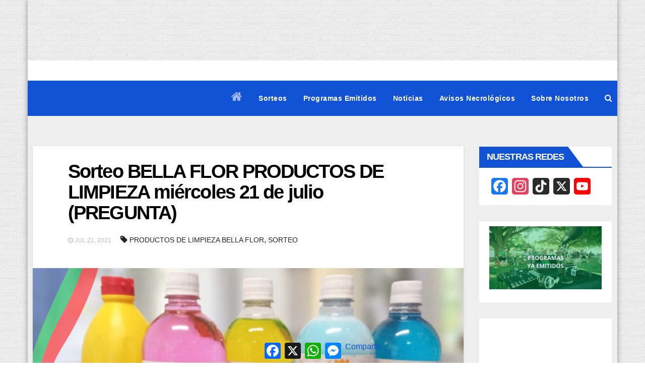

--- FILE ---
content_type: text/html; charset=UTF-8
request_url: https://musicaenelaire.net/sorteo-bella-flor-productos-de-limpieza-miercoles-21-de-julio-pregunta/
body_size: 94561
content:
<!DOCTYPE html><html lang="es"><head><script data-no-optimize="1">var litespeed_docref=sessionStorage.getItem("litespeed_docref");litespeed_docref&&(Object.defineProperty(document,"referrer",{get:function(){return litespeed_docref}}),sessionStorage.removeItem("litespeed_docref"));</script> <meta charset="UTF-8"><meta name="viewport" content="width=device-width, initial-scale=1"><link rel="profile" href="http://gmpg.org/xfn/11"><meta name='robots' content='index, follow, max-image-preview:large, max-snippet:-1, max-video-preview:-1' /><title>Sorteo BELLA FLOR PRODUCTOS DE LIMPIEZA miércoles 21 de julio (PREGUNTA) - MÚSICA EN EL AIRE</title><link rel="canonical" href="https://musicaenelaire.net/sorteo-bella-flor-productos-de-limpieza-miercoles-21-de-julio-pregunta/" /><meta property="og:locale" content="es_ES" /><meta property="og:type" content="article" /><meta property="og:title" content="Sorteo BELLA FLOR PRODUCTOS DE LIMPIEZA miércoles 21 de julio (PREGUNTA)" /><meta property="og:description" content="Entra a la publicación para ver más detalles del sorteo" /><meta property="og:url" content="https://musicaenelaire.net/sorteo-bella-flor-productos-de-limpieza-miercoles-21-de-julio-pregunta/" /><meta property="og:site_name" content="MÚSICA EN EL AIRE" /><meta property="article:publisher" content="https://www.facebook.com/musicaenelaire.net/" /><meta property="article:published_time" content="2021-07-21T03:00:09+00:00" /><meta property="article:modified_time" content="2021-07-22T12:48:16+00:00" /><meta property="og:image" content="https://musicaenelaire.net/wp-content/uploads/2021/07/BELLA-FLOR-SORTEO.png" /><meta property="og:image:width" content="1920" /><meta property="og:image:height" content="1080" /><meta property="og:image:type" content="image/png" /><meta name="author" content="Dario Izaguirre" /><meta name="twitter:card" content="summary_large_image" /><meta name="twitter:description" content="Entra a la publicación para ver más detalles del sorteo" /><meta name="twitter:creator" content="@_MUSICAENELAIRE" /><meta name="twitter:site" content="@_MUSICAENELAIRE" /><meta name="twitter:label1" content="Escrito por" /><meta name="twitter:data1" content="Dario Izaguirre" /><meta name="twitter:label2" content="Tiempo de lectura" /><meta name="twitter:data2" content="2 minutos" /> <script type="application/ld+json" class="yoast-schema-graph">{"@context":"https://schema.org","@graph":[{"@type":"Article","@id":"https://musicaenelaire.net/sorteo-bella-flor-productos-de-limpieza-miercoles-21-de-julio-pregunta/#article","isPartOf":{"@id":"https://musicaenelaire.net/sorteo-bella-flor-productos-de-limpieza-miercoles-21-de-julio-pregunta/"},"author":{"name":"Dario Izaguirre","@id":"https://musicaenelaire.net/#/schema/person/cbedf076fa6b3e5ffa187857fe648aef"},"headline":"Sorteo BELLA FLOR PRODUCTOS DE LIMPIEZA miércoles 21 de julio (PREGUNTA)","datePublished":"2021-07-21T03:00:09+00:00","dateModified":"2021-07-22T12:48:16+00:00","mainEntityOfPage":{"@id":"https://musicaenelaire.net/sorteo-bella-flor-productos-de-limpieza-miercoles-21-de-julio-pregunta/"},"wordCount":198,"publisher":{"@id":"https://musicaenelaire.net/#organization"},"image":{"@id":"https://musicaenelaire.net/sorteo-bella-flor-productos-de-limpieza-miercoles-21-de-julio-pregunta/#primaryimage"},"thumbnailUrl":"https://i0.wp.com/musicaenelaire.net/wp-content/uploads/2021/07/BELLA-FLOR-SORTEO.png?fit=1920%2C1080&ssl=1","keywords":["PRODUCTOS DE LIMPIEZA BELLA FLOR","SORTEO"],"articleSection":["Sorteos"],"inLanguage":"es"},{"@type":"WebPage","@id":"https://musicaenelaire.net/sorteo-bella-flor-productos-de-limpieza-miercoles-21-de-julio-pregunta/","url":"https://musicaenelaire.net/sorteo-bella-flor-productos-de-limpieza-miercoles-21-de-julio-pregunta/","name":"Sorteo BELLA FLOR PRODUCTOS DE LIMPIEZA miércoles 21 de julio (PREGUNTA) - MÚSICA EN EL AIRE","isPartOf":{"@id":"https://musicaenelaire.net/#website"},"primaryImageOfPage":{"@id":"https://musicaenelaire.net/sorteo-bella-flor-productos-de-limpieza-miercoles-21-de-julio-pregunta/#primaryimage"},"image":{"@id":"https://musicaenelaire.net/sorteo-bella-flor-productos-de-limpieza-miercoles-21-de-julio-pregunta/#primaryimage"},"thumbnailUrl":"https://i0.wp.com/musicaenelaire.net/wp-content/uploads/2021/07/BELLA-FLOR-SORTEO.png?fit=1920%2C1080&ssl=1","datePublished":"2021-07-21T03:00:09+00:00","dateModified":"2021-07-22T12:48:16+00:00","breadcrumb":{"@id":"https://musicaenelaire.net/sorteo-bella-flor-productos-de-limpieza-miercoles-21-de-julio-pregunta/#breadcrumb"},"inLanguage":"es","potentialAction":[{"@type":"ReadAction","target":["https://musicaenelaire.net/sorteo-bella-flor-productos-de-limpieza-miercoles-21-de-julio-pregunta/"]}]},{"@type":"ImageObject","inLanguage":"es","@id":"https://musicaenelaire.net/sorteo-bella-flor-productos-de-limpieza-miercoles-21-de-julio-pregunta/#primaryimage","url":"https://i0.wp.com/musicaenelaire.net/wp-content/uploads/2021/07/BELLA-FLOR-SORTEO.png?fit=1920%2C1080&ssl=1","contentUrl":"https://i0.wp.com/musicaenelaire.net/wp-content/uploads/2021/07/BELLA-FLOR-SORTEO.png?fit=1920%2C1080&ssl=1","width":1920,"height":1080},{"@type":"BreadcrumbList","@id":"https://musicaenelaire.net/sorteo-bella-flor-productos-de-limpieza-miercoles-21-de-julio-pregunta/#breadcrumb","itemListElement":[{"@type":"ListItem","position":1,"name":"Portada","item":"https://musicaenelaire.net/"},{"@type":"ListItem","position":2,"name":"Noticias","item":"https://musicaenelaire.net/noticias/"},{"@type":"ListItem","position":3,"name":"Sorteo BELLA FLOR PRODUCTOS DE LIMPIEZA miércoles 21 de julio (PREGUNTA)"}]},{"@type":"WebSite","@id":"https://musicaenelaire.net/#website","url":"https://musicaenelaire.net/","name":"Música en el Aire","description":"Buena Vibra, Entretenimiento y Compañía","publisher":{"@id":"https://musicaenelaire.net/#organization"},"potentialAction":[{"@type":"SearchAction","target":{"@type":"EntryPoint","urlTemplate":"https://musicaenelaire.net/?s={search_term_string}"},"query-input":{"@type":"PropertyValueSpecification","valueRequired":true,"valueName":"search_term_string"}}],"inLanguage":"es"},{"@type":"Organization","@id":"https://musicaenelaire.net/#organization","name":"MÚSICA EN EL AIRE","url":"https://musicaenelaire.net/","logo":{"@type":"ImageObject","inLanguage":"es","@id":"https://musicaenelaire.net/#/schema/logo/image/","url":"https://musicaenelaire.net/wp-content/uploads/2020/04/logo_musica_en_el_aire-e1607435264498.png","contentUrl":"https://musicaenelaire.net/wp-content/uploads/2020/04/logo_musica_en_el_aire-e1607435264498.png","width":200,"height":200,"caption":"MÚSICA EN EL AIRE"},"image":{"@id":"https://musicaenelaire.net/#/schema/logo/image/"},"sameAs":["https://www.facebook.com/musicaenelaire.net/","https://x.com/_MUSICAENELAIRE","https://www.instagram.com/musicaenelaireok","https://www.youtube.com/Darioizaguirre"]},{"@type":"Person","@id":"https://musicaenelaire.net/#/schema/person/cbedf076fa6b3e5ffa187857fe648aef","name":"Dario Izaguirre","image":{"@type":"ImageObject","inLanguage":"es","@id":"https://musicaenelaire.net/#/schema/person/image/","url":"https://musicaenelaire.net/wp-content/litespeed/avatar/41e42bec5a99a060af3211b68ca3270e.jpg?ver=1768412719","contentUrl":"https://musicaenelaire.net/wp-content/litespeed/avatar/41e42bec5a99a060af3211b68ca3270e.jpg?ver=1768412719","caption":"Dario Izaguirre"},"sameAs":["http://musicaenelaire.net"],"url":"https://musicaenelaire.net/author/dario/"}]}</script> <link rel='dns-prefetch' href='//static.addtoany.com' /><link rel='dns-prefetch' href='//www.googletagmanager.com' /><link rel='dns-prefetch' href='//stats.wp.com' /><link rel='dns-prefetch' href='//fonts.googleapis.com' /><link rel='preconnect' href='//i0.wp.com' /><link rel='preconnect' href='//c0.wp.com' /><link rel="alternate" type="application/rss+xml" title="MÚSICA EN EL AIRE &raquo; Feed" href="https://musicaenelaire.net/feed/" /><link rel="alternate" type="application/rss+xml" title="MÚSICA EN EL AIRE &raquo; Feed de los comentarios" href="https://musicaenelaire.net/comments/feed/" /><link rel="alternate" title="oEmbed (JSON)" type="application/json+oembed" href="https://musicaenelaire.net/wp-json/oembed/1.0/embed?url=https%3A%2F%2Fmusicaenelaire.net%2Fsorteo-bella-flor-productos-de-limpieza-miercoles-21-de-julio-pregunta%2F" /><link rel="alternate" title="oEmbed (XML)" type="text/xml+oembed" href="https://musicaenelaire.net/wp-json/oembed/1.0/embed?url=https%3A%2F%2Fmusicaenelaire.net%2Fsorteo-bella-flor-productos-de-limpieza-miercoles-21-de-julio-pregunta%2F&#038;format=xml" /><style id='wp-img-auto-sizes-contain-inline-css' type='text/css'>img:is([sizes=auto i],[sizes^="auto," i]){contain-intrinsic-size:3000px 1500px}
/*# sourceURL=wp-img-auto-sizes-contain-inline-css */</style><style id="litespeed-ccss">ul{box-sizing:border-box}:root{--wp--preset--font-size--normal:16px;--wp--preset--font-size--huge:42px}.screen-reader-text{border:0;clip-path:inset(50%);height:1px;margin:-1px;overflow:hidden;padding:0;position:absolute;width:1px;word-wrap:normal!important}:root{--wp--preset--aspect-ratio--square:1;--wp--preset--aspect-ratio--4-3:4/3;--wp--preset--aspect-ratio--3-4:3/4;--wp--preset--aspect-ratio--3-2:3/2;--wp--preset--aspect-ratio--2-3:2/3;--wp--preset--aspect-ratio--16-9:16/9;--wp--preset--aspect-ratio--9-16:9/16;--wp--preset--color--black:#000000;--wp--preset--color--cyan-bluish-gray:#abb8c3;--wp--preset--color--white:#ffffff;--wp--preset--color--pale-pink:#f78da7;--wp--preset--color--vivid-red:#cf2e2e;--wp--preset--color--luminous-vivid-orange:#ff6900;--wp--preset--color--luminous-vivid-amber:#fcb900;--wp--preset--color--light-green-cyan:#7bdcb5;--wp--preset--color--vivid-green-cyan:#00d084;--wp--preset--color--pale-cyan-blue:#8ed1fc;--wp--preset--color--vivid-cyan-blue:#0693e3;--wp--preset--color--vivid-purple:#9b51e0;--wp--preset--gradient--vivid-cyan-blue-to-vivid-purple:linear-gradient(135deg,rgba(6,147,227,1) 0%,rgb(155,81,224) 100%);--wp--preset--gradient--light-green-cyan-to-vivid-green-cyan:linear-gradient(135deg,rgb(122,220,180) 0%,rgb(0,208,130) 100%);--wp--preset--gradient--luminous-vivid-amber-to-luminous-vivid-orange:linear-gradient(135deg,rgba(252,185,0,1) 0%,rgba(255,105,0,1) 100%);--wp--preset--gradient--luminous-vivid-orange-to-vivid-red:linear-gradient(135deg,rgba(255,105,0,1) 0%,rgb(207,46,46) 100%);--wp--preset--gradient--very-light-gray-to-cyan-bluish-gray:linear-gradient(135deg,rgb(238,238,238) 0%,rgb(169,184,195) 100%);--wp--preset--gradient--cool-to-warm-spectrum:linear-gradient(135deg,rgb(74,234,220) 0%,rgb(151,120,209) 20%,rgb(207,42,186) 40%,rgb(238,44,130) 60%,rgb(251,105,98) 80%,rgb(254,248,76) 100%);--wp--preset--gradient--blush-light-purple:linear-gradient(135deg,rgb(255,206,236) 0%,rgb(152,150,240) 100%);--wp--preset--gradient--blush-bordeaux:linear-gradient(135deg,rgb(254,205,165) 0%,rgb(254,45,45) 50%,rgb(107,0,62) 100%);--wp--preset--gradient--luminous-dusk:linear-gradient(135deg,rgb(255,203,112) 0%,rgb(199,81,192) 50%,rgb(65,88,208) 100%);--wp--preset--gradient--pale-ocean:linear-gradient(135deg,rgb(255,245,203) 0%,rgb(182,227,212) 50%,rgb(51,167,181) 100%);--wp--preset--gradient--electric-grass:linear-gradient(135deg,rgb(202,248,128) 0%,rgb(113,206,126) 100%);--wp--preset--gradient--midnight:linear-gradient(135deg,rgb(2,3,129) 0%,rgb(40,116,252) 100%);--wp--preset--font-size--small:13px;--wp--preset--font-size--medium:20px;--wp--preset--font-size--large:36px;--wp--preset--font-size--x-large:42px;--wp--preset--spacing--20:0.44rem;--wp--preset--spacing--30:0.67rem;--wp--preset--spacing--40:1rem;--wp--preset--spacing--50:1.5rem;--wp--preset--spacing--60:2.25rem;--wp--preset--spacing--70:3.38rem;--wp--preset--spacing--80:5.06rem;--wp--preset--shadow--natural:6px 6px 9px rgba(0, 0, 0, 0.2);--wp--preset--shadow--deep:12px 12px 50px rgba(0, 0, 0, 0.4);--wp--preset--shadow--sharp:6px 6px 0px rgba(0, 0, 0, 0.2);--wp--preset--shadow--outlined:6px 6px 0px -3px rgba(255, 255, 255, 1), 6px 6px rgba(0, 0, 0, 1);--wp--preset--shadow--crisp:6px 6px 0px rgba(0, 0, 0, 1)}:root{--blue:#007bff;--indigo:#6610f2;--purple:#6f42c1;--pink:#e83e8c;--red:#dc3545;--orange:#fd7e14;--yellow:#ffc107;--green:#28a745;--teal:#20c997;--cyan:#17a2b8;--white:#fff;--gray:#6c757d;--gray-dark:#343a40;--primary:#007bff;--secondary:#6c757d;--success:#28a745;--info:#17a2b8;--warning:#ffc107;--danger:#dc3545;--light:#f8f9fa;--dark:#343a40;--breakpoint-xs:0;--breakpoint-sm:576px;--breakpoint-md:768px;--breakpoint-lg:992px;--breakpoint-xl:1200px;--font-family-sans-serif:-apple-system, BlinkMacSystemFont, "Segoe UI", Roboto, "Helvetica Neue", Arial, "Noto Sans", sans-serif, "Apple Color Emoji", "Segoe UI Emoji", "Segoe UI Symbol", "Noto Color Emoji";--font-family-monospace:SFMono-Regular, Menlo, Monaco, Consolas, "Liberation Mono", "Courier New", monospace}*,*::before,*::after{box-sizing:border-box}html{font-family:sans-serif;line-height:1.15;-webkit-text-size-adjust:100%}article,header,main,nav{display:block}body{margin:0;font-family:-apple-system,BlinkMacSystemFont,"Segoe UI",Roboto,"Helvetica Neue",Arial,"Noto Sans",sans-serif,"Apple Color Emoji","Segoe UI Emoji","Segoe UI Symbol","Noto Color Emoji";font-size:1rem;font-weight:400;line-height:1.5;color:#212529;text-align:left;background-color:#fff}h1{margin-top:0;margin-bottom:.5rem}p{margin-top:0;margin-bottom:1rem}ul{margin-top:0;margin-bottom:1rem}a{color:#007bff;text-decoration:none;background-color:#fff0}img{vertical-align:middle;border-style:none}button{border-radius:0}input,button{margin:0;font-family:inherit;font-size:inherit;line-height:inherit}button,input{overflow:visible}button{text-transform:none}button,[type="button"],[type="submit"]{-webkit-appearance:button}button::-moz-focus-inner,[type="button"]::-moz-focus-inner,[type="submit"]::-moz-focus-inner{padding:0;border-style:none}[type="search"]{outline-offset:-2px;-webkit-appearance:none}[type="search"]::-webkit-search-decoration{-webkit-appearance:none}::-webkit-file-upload-button{font:inherit;-webkit-appearance:button}h1{margin-bottom:.5rem;font-weight:500;line-height:1.2}h1{font-size:2.5rem}.small{font-size:80%;font-weight:400}.container-fluid{width:100%;padding-right:15px;padding-left:15px;margin-right:auto;margin-left:auto}.row{display:-ms-flexbox;display:flex;-ms-flex-wrap:wrap;flex-wrap:wrap;margin-right:-15px;margin-left:-15px}.col-sm-6,.col-sm-8,.col-md-3,.col-md-6,.col-md-9{position:relative;width:100%;padding-right:15px;padding-left:15px}@media (min-width:576px){.col-sm-6{-ms-flex:0 0 50%;flex:0 0 50%;max-width:50%}.col-sm-8{-ms-flex:0 0 66.666667%;flex:0 0 66.666667%;max-width:66.666667%}}@media (min-width:768px){.col-md-3{-ms-flex:0 0 25%;flex:0 0 25%;max-width:25%}.col-md-6{-ms-flex:0 0 50%;flex:0 0 50%;max-width:50%}.col-md-9{-ms-flex:0 0 75%;flex:0 0 75%;max-width:75%}}.form-control{display:block;width:100%;height:calc(1.5em + 0.75rem + 2px);padding:.375rem .75rem;font-size:1rem;font-weight:400;line-height:1.5;color:#495057;background-color:#fff;background-clip:padding-box;border:1px solid #ced4da;border-radius:.25rem}.form-control::-ms-expand{background-color:#fff0;border:0}.form-control:-moz-focusring{color:#fff0;text-shadow:0 0 0#495057}.form-control::-webkit-input-placeholder{color:#6c757d;opacity:1}.form-control::-moz-placeholder{color:#6c757d;opacity:1}.form-control:-ms-input-placeholder{color:#6c757d;opacity:1}.form-control::-ms-input-placeholder{color:#6c757d;opacity:1}.btn{display:inline-block;font-weight:400;color:#212529;text-align:center;vertical-align:middle;background-color:#fff0;border:1px solid #fff0;padding:.375rem .75rem;font-size:1rem;line-height:1.5;border-radius:.25rem}.collapse:not(.show){display:none}.dropdown{position:relative}.dropdown-toggle{white-space:nowrap}.dropdown-toggle::after{display:inline-block;margin-left:.255em;vertical-align:.255em;content:"";border-top:.3em solid;border-right:.3em solid #fff0;border-bottom:0;border-left:.3em solid #fff0}.dropdown-menu{position:absolute;top:100%;left:0;z-index:1000;display:none;float:left;min-width:10rem;padding:.5rem 0;margin:.125rem 0 0;font-size:1rem;color:#212529;text-align:left;list-style:none;background-color:#fff;background-clip:padding-box;border:1px solid rgb(0 0 0/.15);border-radius:.25rem}.input-group{position:relative;display:-ms-flexbox;display:flex;-ms-flex-wrap:wrap;flex-wrap:wrap;-ms-flex-align:stretch;align-items:stretch;width:100%}.input-group>.form-control{position:relative;-ms-flex:1 1 0%;flex:1 1 0%;min-width:0;margin-bottom:0}.input-group>.form-control:not(:last-child){border-top-right-radius:0;border-bottom-right-radius:0}.nav{display:-ms-flexbox;display:flex;-ms-flex-wrap:wrap;flex-wrap:wrap;padding-left:0;margin-bottom:0;list-style:none}.nav-link{display:block;padding:.5rem 1rem}.navbar{position:relative;display:-ms-flexbox;display:flex;-ms-flex-wrap:wrap;flex-wrap:wrap;-ms-flex-align:center;align-items:center;-ms-flex-pack:justify;justify-content:space-between;padding:.5rem 1rem}.navbar .container-fluid{display:-ms-flexbox;display:flex;-ms-flex-wrap:wrap;flex-wrap:wrap;-ms-flex-align:center;align-items:center;-ms-flex-pack:justify;justify-content:space-between}.navbar-brand{display:inline-block;padding-top:.3125rem;padding-bottom:.3125rem;margin-right:1rem;font-size:1.25rem;line-height:inherit;white-space:nowrap}.navbar-nav{display:-ms-flexbox;display:flex;-ms-flex-direction:column;flex-direction:column;padding-left:0;margin-bottom:0;list-style:none}.navbar-nav .nav-link{padding-right:0;padding-left:0}.navbar-collapse{-ms-flex-preferred-size:100%;flex-basis:100%;-ms-flex-positive:1;flex-grow:1;-ms-flex-align:center;align-items:center}.navbar-toggler{padding:.25rem .75rem;font-size:1.25rem;line-height:1;background-color:#fff0;border:1px solid #fff0;border-radius:.25rem}.navbar-toggler-icon{display:inline-block;width:1.5em;height:1.5em;vertical-align:middle;content:"";background:no-repeat center center;background-size:100% 100%}@media (max-width:991.98px){.navbar-expand-lg>.container-fluid{padding-right:0;padding-left:0}}@media (min-width:992px){.navbar-expand-lg{-ms-flex-flow:row nowrap;flex-flow:row nowrap;-ms-flex-pack:start;justify-content:flex-start}.navbar-expand-lg .navbar-nav{-ms-flex-direction:row;flex-direction:row}.navbar-expand-lg .navbar-nav .nav-link{padding-right:.5rem;padding-left:.5rem}.navbar-expand-lg>.container-fluid{-ms-flex-wrap:nowrap;flex-wrap:nowrap}.navbar-expand-lg .navbar-collapse{display:-ms-flexbox!important;display:flex!important;-ms-flex-preferred-size:auto;flex-basis:auto}.navbar-expand-lg .navbar-toggler{display:none}}.media{display:-ms-flexbox;display:flex;-ms-flex-align:start;align-items:flex-start}.media-body{-ms-flex:1;flex:1}.close{float:right;font-size:1.5rem;font-weight:700;line-height:1;color:#000;text-shadow:0 1px 0#fff;opacity:.5}.clearfix::after{display:block;clear:both;content:""}.align-items-center{-ms-flex-align:center!important;align-items:center!important}.position-relative{position:relative!important}.my-1{margin-top:0.25rem!important}.my-1{margin-bottom:0.25rem!important}.my-2{margin-top:0.5rem!important}.mx-2{margin-right:0.5rem!important}.my-2{margin-bottom:0.5rem!important}.mx-2{margin-left:0.5rem!important}.pl-3{padding-left:1rem!important}.mx-auto{margin-right:auto!important}.ml-auto,.mx-auto{margin-left:auto!important}@media (min-width:992px){.my-lg-0{margin-top:0!important}.my-lg-0{margin-bottom:0!important}}.mg-head-detail ul li{position:relative}.mg-head-detail{padding:10px 0 0 0}.mg-head-detail .info-left{display:block;float:left;margin:0;padding:0}.mg-head-detail .info-left li{display:inline-block;margin-right:15px;padding:0;line-height:35px}.info-right{display:block;float:right;margin:0;padding:0}.info-right li{display:inline-block;margin-right:15px;padding:0;line-height:35px}.navbar-wp .dropdown-menu.searchinner{left:inherit!important;right:0!important;padding:10px}.navbar-wp .dropdown-menu.searchinner .btn{border:medium none;border-radius:0 4px 4px 0;height:40px;line-height:25px;padding:5px 15px}.navbar-wp .navbar-nav>li>a.homebtn{position:relative}.navbar-wp .navbar-nav>li>a.homebtn span{font-size:24px;line-height:.98}.mg-standhead .mg-head-detail{border-bottom:inherit}.mg-standhead .navbar-wp .navbar-brand{padding:8px 0}.mg-standhead .navbar-brand>img{height:45px}.mg-standhead .navbar-wp .navbar-nav>li>a{padding:20px 16px;font-size:14px}.navbar-wp{margin:0;padding:0;border:none;border-radius:0;z-index:1000}.navbar-brand{font-size:26px;height:auto;line-height:25px;margin-right:50px;padding:15px 0;text-shadow:2px 2px 1px rgb(150 150 183/.18);display:inherit}.navbar-wp .navbar-nav>li>a{padding:30px 16px;margin-right:0;font-size:16px;letter-spacing:.5px;margin-bottom:0;font-weight:600;text-transform:capitalize;display:block}.navbar-wp .navbar-nav>.active>a{background:none}.navbar-wp .dropdown-menu{border-radius:0;padding:0;border:none}.navbar-wp .navbar-brand{font-size:22px;line-height:20px;padding:15px 0}.msearch{color:#fff}.mg-search-box .dropdown-toggle::after{display:none}.m-header{display:none}.desk-header{display:flex}.mobilehomebtn{display:none;width:35px;text-align:center;line-height:35px;height:35px;font-size:18px}body{padding:0;margin:0;font-family:"Work Sans",sans-serif;font-size:16px;-webkit-font-smoothing:antialiased;font-weight:400;line-height:30px;word-wrap:break-word}.boxed{width:1170px;margin:0 auto;position:relative;box-shadow:0 0 10px 0 rgb(48 48 48/.5)}.boxed .container-fluid{padding-right:10px;padding-left:10px}.container-fluid{padding-right:50px;padding-left:50px}button{padding:5px 35px;line-height:30px;border-radius:4px;font-weight:700;font-size:14px;border-width:1px;border-style:solid;box-shadow:0 2px 2px 0 rgb(0 0 0/.14),0 3px 1px -2px rgb(0 0 0/.2),0 1px 5px 0 rgb(0 0 0/.12)}.form-control{border-radius:0;margin-bottom:20px;box-shadow:inherit;padding:6px 12px;line-height:40px;border-width:2px;border-style:solid;height:40px}#content{padding-top:60px;padding-bottom:60px}h1{font-size:34px;line-height:40px}h1{font-weight:700;font-family:"Montserrat",sans-serif;letter-spacing:-.05em}img{height:auto;max-width:100%}.btn{padding:10px 35px;line-height:30px;overflow:hidden;position:relative;border-radius:4px;font-weight:700;display:inline-block;border-width:2px;border-style:solid}.mg-blog-post-box{margin-bottom:40px;padding:0;box-shadow:0 1px 3px rgb(0 0 0/.15);background:#fff}.mg-blog-post-box .small{font-size:16px;line-height:25px;font-weight:400;padding:20px}.mg-blog-post-box .small.single{line-height:30px;padding:40px;font-size:18px}.mg-blog-thumb{position:relative;width:100%;margin-bottom:22px;float:left;min-height:45px}.mg-blog-thumb img{position:relative;max-width:100%;float:left;height:auto;border-radius:0}.mg-blog-date{padding:0;font-size:12px;margin-right:14px;font-weight:500;text-transform:uppercase}.mg-blog-post-box .mg-header{padding:30px 70px}.mg-blog-post-box .mg-header h1{font-size:38px;font-weight:800;line-height:110%}.mg-blog-post-box .mg-header .mg-info-author-block{border:none;box-shadow:inherit;margin:0;padding:10px 0}.mg-info-author-block{margin-bottom:30px;margin-top:-50px;padding:20px 40px;box-shadow:0 1px 3px rgb(0 0 0/.15)}.mg-info-author-block a{font-size:14px}footer .mg-footer-copyright a{font-size:13px;line-height:45px}.ta_upscr{bottom:2%;display:none;height:40px;opacity:1;overflow:hidden;position:fixed;right:10px;text-align:center;width:40px;z-index:9999;border-radius:3px;border-width:2px;border-style:solid;box-shadow:0 2px 2px 0 rgb(0 0 0/.14),0 3px 1px -2px rgb(0 0 0/.2),0 1px 5px 0 rgb(0 0 0/.12)}.ta_upscr i{font-size:16px;line-height:40px}@media (min-width:768px) and (max-width:991px){.navbar-header{float:none}}@media (max-width:991.98px){.m-header{width:100%;padding-right:15px;padding-left:15px;display:flex;justify-content:space-between}.desk-header{display:none}}@media only screen and (min-width:320px) and (max-width:480px){.mg-head-detail .info-left{float:none;text-align:center;margin:0;float:none}.navbar-wp .mg-search-box{float:left}}@media (max-width:991.98px){.m-header{width:100%;padding-right:15px;padding-left:15px}.mobilehomebtn{display:block}}@media screen and (min-width:240px) and (max-width:1179px){.boxed{width:auto}.container-fluid{padding-right:15px;padding-left:15px}}@media screen and (min-width:240px) and (max-width:767.98px){.mg-blog-post-box .mg-header{padding:30px 10px}.text-xs{text-align:center}}.screen-reader-text{border:0;clip:rect(1px,1px,1px,1px);clip-path:inset(50%);height:1px;margin:-1px;overflow:hidden;padding:0;position:absolute!important;width:1px;word-wrap:normal!important}@media (max-width:1023px){.msearch{padding:7px 15px}}.mg-head-detail .info-left li{color:#fff}.site-title a,.site-description{color:#fff}.site-title a{color:#fff}.mg-standhead .mg-head-detail{background:#fff}.mg-standhead .mg-head-detail .info-left li{color:#1151d3}.mg-standhead .mg-search-box a{color:#fff}.navbar-toggler .close{color:#fff}.mg-standhead .navbar-wp{background:#1151d3}.mg-standhead .navbar-header .navbar-brand{color:#222}.mg-standhead .navbar-wp .navbar-nav>li>a{color:#fff}.mg-standhead .navbar-wp .navbar-nav>.active>a{color:rgb(255 255 255/.6)}.navbar-wp .dropdown-menu{background:#1f2024}.mg-search-box .searchinner .btn{background:#1151d3;border-color:#1151d3;color:#fff}.mobilehomebtn{background:#1151d3;color:#fff}.wrapper{background:#eee}body{color:#222}button{background:#1151d3;border-color:#1151d3;color:#fff}a{color:#1151d3}.mg-blog-post-box .mg-header h1 a{color:#000}.mg-blog-post-box .small{color:#222}.mg-blog-date{color:#bdbdbd}.mg-info-author-block{background:#fff;border-color:#eaeaea;color:#222}.mg-info-author-block a{color:#212121}h1{color:#212121}footer .mg-footer-copyright a{color:#aaaed1}.ta_upscr{background:#1151d3;border-color:#1151d3;color:#fff!important}.form-control{border-color:#eef3fb}.fa{display:inline-block;font:normal normal normal 14px/1 FontAwesome;font-size:inherit;text-rendering:auto;-webkit-font-smoothing:antialiased;-moz-osx-font-smoothing:grayscale}.fa-search:before{content:""}.fa-home:before{content:""}.fa-clock-o:before{content:""}.fa-tag:before{content:""}.fa-angle-up:before{content:""}.navbar-toggler-icon{background-image:url(data:image/svg+xml;charset=utf8,%3Csvg\ viewBox=\'0\ 0\ 30\ 30\'\ xmlns=\'http://www.w3.org/2000/svg\'%3E%3Cpath\ stroke=\'rgba\(6,\ 16,\ 24,\ 1\)\'\ stroke-width=\'2\'\ stroke-linecap=\'round\'\ stroke-miterlimit=\'10\'\ d=\'M4\ 7h22M4\ 15h22M4\ 23h22\'/%3E%3C/svg%3E)}@media (max-width:991px){.dropdown-menu{border:inherit}}.navbar-toggler>.close{display:inline}.navbar-toggler.collapsed>.close{display:none}.vc_row:after,.vc_row:before{content:" ";display:table}.vc_row:after{clear:both}.vc_column_container{width:100%}.vc_row{margin-left:-15px;margin-right:-15px}.vc_col-sm-12,.vc_col-sm-6{box-sizing:border-box;min-height:1px;padding-left:15px;padding-right:15px;position:relative}@media (min-width:768px){.vc_col-sm-12,.vc_col-sm-6{float:left}.vc_col-sm-12{width:100%}.vc_col-sm-6{width:50%}}.wpb_content_element{margin-bottom:35px}.fb_like{margin-bottom:21.73913043px}.wpb-content-wrapper{border:none;display:block;margin:0;overflow:unset;padding:0}.vc_column-inner:after,.vc_column-inner:before{content:" ";display:table}.vc_column-inner:after{clear:both}.vc_column_container{padding-left:0;padding-right:0}.vc_column_container>.vc_column-inner{box-sizing:border-box;padding-left:15px;padding-right:15px;width:100%}.fb_type_standard,.fb_type_standard iframe{height:25px}.a2a_kit a:empty{display:none}.addtoany_list a{border:0;box-shadow:none;display:inline-block;font-size:16px;padding:0 4px;vertical-align:middle}body.boxed{background-image:url(https://musicaenelaire.net/wp-content/themes/newsup-pro/images/bg-pattern/bgone.png)}.navbar-header{display:none}.info-right{display:none}.animated{-webkit-animation-duration:1s;animation-duration:1s;-webkit-animation-fill-mode:both;animation-fill-mode:both}.animated{-webkit-animation-duration:1s;animation-duration:1s;-webkit-animation-fill-mode:both;animation-fill-mode:both}@media (prefers-reduced-motion:reduce),(print){.animated{-webkit-animation-duration:1ms!important;animation-duration:1ms!important;-webkit-animation-iteration-count:1!important;animation-iteration-count:1!important}}</style><link rel="preload" data-asynced="1" data-optimized="2" as="style" onload="this.onload=null;this.rel='stylesheet'" href="https://musicaenelaire.net/wp-content/litespeed/css/ebab8e257e1910360dee808b19a8e218.css?ver=3b4fd" /><script data-optimized="1" type="litespeed/javascript" data-src="https://musicaenelaire.net/wp-content/plugins/litespeed-cache/assets/js/css_async.min.js"></script> <link data-asynced="1" as="style" onload="this.onload=null;this.rel='stylesheet'"  rel='preload' id='wp-block-library-css' href='https://c0.wp.com/c/6.9/wp-includes/css/dist/block-library/style.min.css' type='text/css' media='all' /><style id='wp-block-image-inline-css' type='text/css'>.wp-block-image>a,.wp-block-image>figure>a{display:inline-block}.wp-block-image img{box-sizing:border-box;height:auto;max-width:100%;vertical-align:bottom}@media not (prefers-reduced-motion){.wp-block-image img.hide{visibility:hidden}.wp-block-image img.show{animation:show-content-image .4s}}.wp-block-image[style*=border-radius] img,.wp-block-image[style*=border-radius]>a{border-radius:inherit}.wp-block-image.has-custom-border img{box-sizing:border-box}.wp-block-image.aligncenter{text-align:center}.wp-block-image.alignfull>a,.wp-block-image.alignwide>a{width:100%}.wp-block-image.alignfull img,.wp-block-image.alignwide img{height:auto;width:100%}.wp-block-image .aligncenter,.wp-block-image .alignleft,.wp-block-image .alignright,.wp-block-image.aligncenter,.wp-block-image.alignleft,.wp-block-image.alignright{display:table}.wp-block-image .aligncenter>figcaption,.wp-block-image .alignleft>figcaption,.wp-block-image .alignright>figcaption,.wp-block-image.aligncenter>figcaption,.wp-block-image.alignleft>figcaption,.wp-block-image.alignright>figcaption{caption-side:bottom;display:table-caption}.wp-block-image .alignleft{float:left;margin:.5em 1em .5em 0}.wp-block-image .alignright{float:right;margin:.5em 0 .5em 1em}.wp-block-image .aligncenter{margin-left:auto;margin-right:auto}.wp-block-image :where(figcaption){margin-bottom:1em;margin-top:.5em}.wp-block-image.is-style-circle-mask img{border-radius:9999px}@supports ((-webkit-mask-image:none) or (mask-image:none)) or (-webkit-mask-image:none){.wp-block-image.is-style-circle-mask img{border-radius:0;-webkit-mask-image:url('data:image/svg+xml;utf8,<svg viewBox="0 0 100 100" xmlns="http://www.w3.org/2000/svg"><circle cx="50" cy="50" r="50"/></svg>');mask-image:url('data:image/svg+xml;utf8,<svg viewBox="0 0 100 100" xmlns="http://www.w3.org/2000/svg"><circle cx="50" cy="50" r="50"/></svg>');mask-mode:alpha;-webkit-mask-position:center;mask-position:center;-webkit-mask-repeat:no-repeat;mask-repeat:no-repeat;-webkit-mask-size:contain;mask-size:contain}}:root :where(.wp-block-image.is-style-rounded img,.wp-block-image .is-style-rounded img){border-radius:9999px}.wp-block-image figure{margin:0}.wp-lightbox-container{display:flex;flex-direction:column;position:relative}.wp-lightbox-container img{cursor:zoom-in}.wp-lightbox-container img:hover+button{opacity:1}.wp-lightbox-container button{align-items:center;backdrop-filter:blur(16px) saturate(180%);background-color:#5a5a5a40;border:none;border-radius:4px;cursor:zoom-in;display:flex;height:20px;justify-content:center;opacity:0;padding:0;position:absolute;right:16px;text-align:center;top:16px;width:20px;z-index:100}@media not (prefers-reduced-motion){.wp-lightbox-container button{transition:opacity .2s ease}}.wp-lightbox-container button:focus-visible{outline:3px auto #5a5a5a40;outline:3px auto -webkit-focus-ring-color;outline-offset:3px}.wp-lightbox-container button:hover{cursor:pointer;opacity:1}.wp-lightbox-container button:focus{opacity:1}.wp-lightbox-container button:focus,.wp-lightbox-container button:hover,.wp-lightbox-container button:not(:hover):not(:active):not(.has-background){background-color:#5a5a5a40;border:none}.wp-lightbox-overlay{box-sizing:border-box;cursor:zoom-out;height:100vh;left:0;overflow:hidden;position:fixed;top:0;visibility:hidden;width:100%;z-index:100000}.wp-lightbox-overlay .close-button{align-items:center;cursor:pointer;display:flex;justify-content:center;min-height:40px;min-width:40px;padding:0;position:absolute;right:calc(env(safe-area-inset-right) + 16px);top:calc(env(safe-area-inset-top) + 16px);z-index:5000000}.wp-lightbox-overlay .close-button:focus,.wp-lightbox-overlay .close-button:hover,.wp-lightbox-overlay .close-button:not(:hover):not(:active):not(.has-background){background:none;border:none}.wp-lightbox-overlay .lightbox-image-container{height:var(--wp--lightbox-container-height);left:50%;overflow:hidden;position:absolute;top:50%;transform:translate(-50%,-50%);transform-origin:top left;width:var(--wp--lightbox-container-width);z-index:9999999999}.wp-lightbox-overlay .wp-block-image{align-items:center;box-sizing:border-box;display:flex;height:100%;justify-content:center;margin:0;position:relative;transform-origin:0 0;width:100%;z-index:3000000}.wp-lightbox-overlay .wp-block-image img{height:var(--wp--lightbox-image-height);min-height:var(--wp--lightbox-image-height);min-width:var(--wp--lightbox-image-width);width:var(--wp--lightbox-image-width)}.wp-lightbox-overlay .wp-block-image figcaption{display:none}.wp-lightbox-overlay button{background:none;border:none}.wp-lightbox-overlay .scrim{background-color:#fff;height:100%;opacity:.9;position:absolute;width:100%;z-index:2000000}.wp-lightbox-overlay.active{visibility:visible}@media not (prefers-reduced-motion){.wp-lightbox-overlay.active{animation:turn-on-visibility .25s both}.wp-lightbox-overlay.active img{animation:turn-on-visibility .35s both}.wp-lightbox-overlay.show-closing-animation:not(.active){animation:turn-off-visibility .35s both}.wp-lightbox-overlay.show-closing-animation:not(.active) img{animation:turn-off-visibility .25s both}.wp-lightbox-overlay.zoom.active{animation:none;opacity:1;visibility:visible}.wp-lightbox-overlay.zoom.active .lightbox-image-container{animation:lightbox-zoom-in .4s}.wp-lightbox-overlay.zoom.active .lightbox-image-container img{animation:none}.wp-lightbox-overlay.zoom.active .scrim{animation:turn-on-visibility .4s forwards}.wp-lightbox-overlay.zoom.show-closing-animation:not(.active){animation:none}.wp-lightbox-overlay.zoom.show-closing-animation:not(.active) .lightbox-image-container{animation:lightbox-zoom-out .4s}.wp-lightbox-overlay.zoom.show-closing-animation:not(.active) .lightbox-image-container img{animation:none}.wp-lightbox-overlay.zoom.show-closing-animation:not(.active) .scrim{animation:turn-off-visibility .4s forwards}}@keyframes show-content-image{0%{visibility:hidden}99%{visibility:hidden}to{visibility:visible}}@keyframes turn-on-visibility{0%{opacity:0}to{opacity:1}}@keyframes turn-off-visibility{0%{opacity:1;visibility:visible}99%{opacity:0;visibility:visible}to{opacity:0;visibility:hidden}}@keyframes lightbox-zoom-in{0%{transform:translate(calc((-100vw + var(--wp--lightbox-scrollbar-width))/2 + var(--wp--lightbox-initial-left-position)),calc(-50vh + var(--wp--lightbox-initial-top-position))) scale(var(--wp--lightbox-scale))}to{transform:translate(-50%,-50%) scale(1)}}@keyframes lightbox-zoom-out{0%{transform:translate(-50%,-50%) scale(1);visibility:visible}99%{visibility:visible}to{transform:translate(calc((-100vw + var(--wp--lightbox-scrollbar-width))/2 + var(--wp--lightbox-initial-left-position)),calc(-50vh + var(--wp--lightbox-initial-top-position))) scale(var(--wp--lightbox-scale));visibility:hidden}}
/*# sourceURL=https://c0.wp.com/c/6.9/wp-includes/blocks/image/style.min.css */</style><style id='global-styles-inline-css' type='text/css'>:root{--wp--preset--aspect-ratio--square: 1;--wp--preset--aspect-ratio--4-3: 4/3;--wp--preset--aspect-ratio--3-4: 3/4;--wp--preset--aspect-ratio--3-2: 3/2;--wp--preset--aspect-ratio--2-3: 2/3;--wp--preset--aspect-ratio--16-9: 16/9;--wp--preset--aspect-ratio--9-16: 9/16;--wp--preset--color--black: #000000;--wp--preset--color--cyan-bluish-gray: #abb8c3;--wp--preset--color--white: #ffffff;--wp--preset--color--pale-pink: #f78da7;--wp--preset--color--vivid-red: #cf2e2e;--wp--preset--color--luminous-vivid-orange: #ff6900;--wp--preset--color--luminous-vivid-amber: #fcb900;--wp--preset--color--light-green-cyan: #7bdcb5;--wp--preset--color--vivid-green-cyan: #00d084;--wp--preset--color--pale-cyan-blue: #8ed1fc;--wp--preset--color--vivid-cyan-blue: #0693e3;--wp--preset--color--vivid-purple: #9b51e0;--wp--preset--gradient--vivid-cyan-blue-to-vivid-purple: linear-gradient(135deg,rgb(6,147,227) 0%,rgb(155,81,224) 100%);--wp--preset--gradient--light-green-cyan-to-vivid-green-cyan: linear-gradient(135deg,rgb(122,220,180) 0%,rgb(0,208,130) 100%);--wp--preset--gradient--luminous-vivid-amber-to-luminous-vivid-orange: linear-gradient(135deg,rgb(252,185,0) 0%,rgb(255,105,0) 100%);--wp--preset--gradient--luminous-vivid-orange-to-vivid-red: linear-gradient(135deg,rgb(255,105,0) 0%,rgb(207,46,46) 100%);--wp--preset--gradient--very-light-gray-to-cyan-bluish-gray: linear-gradient(135deg,rgb(238,238,238) 0%,rgb(169,184,195) 100%);--wp--preset--gradient--cool-to-warm-spectrum: linear-gradient(135deg,rgb(74,234,220) 0%,rgb(151,120,209) 20%,rgb(207,42,186) 40%,rgb(238,44,130) 60%,rgb(251,105,98) 80%,rgb(254,248,76) 100%);--wp--preset--gradient--blush-light-purple: linear-gradient(135deg,rgb(255,206,236) 0%,rgb(152,150,240) 100%);--wp--preset--gradient--blush-bordeaux: linear-gradient(135deg,rgb(254,205,165) 0%,rgb(254,45,45) 50%,rgb(107,0,62) 100%);--wp--preset--gradient--luminous-dusk: linear-gradient(135deg,rgb(255,203,112) 0%,rgb(199,81,192) 50%,rgb(65,88,208) 100%);--wp--preset--gradient--pale-ocean: linear-gradient(135deg,rgb(255,245,203) 0%,rgb(182,227,212) 50%,rgb(51,167,181) 100%);--wp--preset--gradient--electric-grass: linear-gradient(135deg,rgb(202,248,128) 0%,rgb(113,206,126) 100%);--wp--preset--gradient--midnight: linear-gradient(135deg,rgb(2,3,129) 0%,rgb(40,116,252) 100%);--wp--preset--font-size--small: 13px;--wp--preset--font-size--medium: 20px;--wp--preset--font-size--large: 36px;--wp--preset--font-size--x-large: 42px;--wp--preset--spacing--20: 0.44rem;--wp--preset--spacing--30: 0.67rem;--wp--preset--spacing--40: 1rem;--wp--preset--spacing--50: 1.5rem;--wp--preset--spacing--60: 2.25rem;--wp--preset--spacing--70: 3.38rem;--wp--preset--spacing--80: 5.06rem;--wp--preset--shadow--natural: 6px 6px 9px rgba(0, 0, 0, 0.2);--wp--preset--shadow--deep: 12px 12px 50px rgba(0, 0, 0, 0.4);--wp--preset--shadow--sharp: 6px 6px 0px rgba(0, 0, 0, 0.2);--wp--preset--shadow--outlined: 6px 6px 0px -3px rgb(255, 255, 255), 6px 6px rgb(0, 0, 0);--wp--preset--shadow--crisp: 6px 6px 0px rgb(0, 0, 0);}:where(.is-layout-flex){gap: 0.5em;}:where(.is-layout-grid){gap: 0.5em;}body .is-layout-flex{display: flex;}.is-layout-flex{flex-wrap: wrap;align-items: center;}.is-layout-flex > :is(*, div){margin: 0;}body .is-layout-grid{display: grid;}.is-layout-grid > :is(*, div){margin: 0;}:where(.wp-block-columns.is-layout-flex){gap: 2em;}:where(.wp-block-columns.is-layout-grid){gap: 2em;}:where(.wp-block-post-template.is-layout-flex){gap: 1.25em;}:where(.wp-block-post-template.is-layout-grid){gap: 1.25em;}.has-black-color{color: var(--wp--preset--color--black) !important;}.has-cyan-bluish-gray-color{color: var(--wp--preset--color--cyan-bluish-gray) !important;}.has-white-color{color: var(--wp--preset--color--white) !important;}.has-pale-pink-color{color: var(--wp--preset--color--pale-pink) !important;}.has-vivid-red-color{color: var(--wp--preset--color--vivid-red) !important;}.has-luminous-vivid-orange-color{color: var(--wp--preset--color--luminous-vivid-orange) !important;}.has-luminous-vivid-amber-color{color: var(--wp--preset--color--luminous-vivid-amber) !important;}.has-light-green-cyan-color{color: var(--wp--preset--color--light-green-cyan) !important;}.has-vivid-green-cyan-color{color: var(--wp--preset--color--vivid-green-cyan) !important;}.has-pale-cyan-blue-color{color: var(--wp--preset--color--pale-cyan-blue) !important;}.has-vivid-cyan-blue-color{color: var(--wp--preset--color--vivid-cyan-blue) !important;}.has-vivid-purple-color{color: var(--wp--preset--color--vivid-purple) !important;}.has-black-background-color{background-color: var(--wp--preset--color--black) !important;}.has-cyan-bluish-gray-background-color{background-color: var(--wp--preset--color--cyan-bluish-gray) !important;}.has-white-background-color{background-color: var(--wp--preset--color--white) !important;}.has-pale-pink-background-color{background-color: var(--wp--preset--color--pale-pink) !important;}.has-vivid-red-background-color{background-color: var(--wp--preset--color--vivid-red) !important;}.has-luminous-vivid-orange-background-color{background-color: var(--wp--preset--color--luminous-vivid-orange) !important;}.has-luminous-vivid-amber-background-color{background-color: var(--wp--preset--color--luminous-vivid-amber) !important;}.has-light-green-cyan-background-color{background-color: var(--wp--preset--color--light-green-cyan) !important;}.has-vivid-green-cyan-background-color{background-color: var(--wp--preset--color--vivid-green-cyan) !important;}.has-pale-cyan-blue-background-color{background-color: var(--wp--preset--color--pale-cyan-blue) !important;}.has-vivid-cyan-blue-background-color{background-color: var(--wp--preset--color--vivid-cyan-blue) !important;}.has-vivid-purple-background-color{background-color: var(--wp--preset--color--vivid-purple) !important;}.has-black-border-color{border-color: var(--wp--preset--color--black) !important;}.has-cyan-bluish-gray-border-color{border-color: var(--wp--preset--color--cyan-bluish-gray) !important;}.has-white-border-color{border-color: var(--wp--preset--color--white) !important;}.has-pale-pink-border-color{border-color: var(--wp--preset--color--pale-pink) !important;}.has-vivid-red-border-color{border-color: var(--wp--preset--color--vivid-red) !important;}.has-luminous-vivid-orange-border-color{border-color: var(--wp--preset--color--luminous-vivid-orange) !important;}.has-luminous-vivid-amber-border-color{border-color: var(--wp--preset--color--luminous-vivid-amber) !important;}.has-light-green-cyan-border-color{border-color: var(--wp--preset--color--light-green-cyan) !important;}.has-vivid-green-cyan-border-color{border-color: var(--wp--preset--color--vivid-green-cyan) !important;}.has-pale-cyan-blue-border-color{border-color: var(--wp--preset--color--pale-cyan-blue) !important;}.has-vivid-cyan-blue-border-color{border-color: var(--wp--preset--color--vivid-cyan-blue) !important;}.has-vivid-purple-border-color{border-color: var(--wp--preset--color--vivid-purple) !important;}.has-vivid-cyan-blue-to-vivid-purple-gradient-background{background: var(--wp--preset--gradient--vivid-cyan-blue-to-vivid-purple) !important;}.has-light-green-cyan-to-vivid-green-cyan-gradient-background{background: var(--wp--preset--gradient--light-green-cyan-to-vivid-green-cyan) !important;}.has-luminous-vivid-amber-to-luminous-vivid-orange-gradient-background{background: var(--wp--preset--gradient--luminous-vivid-amber-to-luminous-vivid-orange) !important;}.has-luminous-vivid-orange-to-vivid-red-gradient-background{background: var(--wp--preset--gradient--luminous-vivid-orange-to-vivid-red) !important;}.has-very-light-gray-to-cyan-bluish-gray-gradient-background{background: var(--wp--preset--gradient--very-light-gray-to-cyan-bluish-gray) !important;}.has-cool-to-warm-spectrum-gradient-background{background: var(--wp--preset--gradient--cool-to-warm-spectrum) !important;}.has-blush-light-purple-gradient-background{background: var(--wp--preset--gradient--blush-light-purple) !important;}.has-blush-bordeaux-gradient-background{background: var(--wp--preset--gradient--blush-bordeaux) !important;}.has-luminous-dusk-gradient-background{background: var(--wp--preset--gradient--luminous-dusk) !important;}.has-pale-ocean-gradient-background{background: var(--wp--preset--gradient--pale-ocean) !important;}.has-electric-grass-gradient-background{background: var(--wp--preset--gradient--electric-grass) !important;}.has-midnight-gradient-background{background: var(--wp--preset--gradient--midnight) !important;}.has-small-font-size{font-size: var(--wp--preset--font-size--small) !important;}.has-medium-font-size{font-size: var(--wp--preset--font-size--medium) !important;}.has-large-font-size{font-size: var(--wp--preset--font-size--large) !important;}.has-x-large-font-size{font-size: var(--wp--preset--font-size--x-large) !important;}
/*# sourceURL=global-styles-inline-css */</style><style id='classic-theme-styles-inline-css' type='text/css'>/*! This file is auto-generated */
.wp-block-button__link{color:#fff;background-color:#32373c;border-radius:9999px;box-shadow:none;text-decoration:none;padding:calc(.667em + 2px) calc(1.333em + 2px);font-size:1.125em}.wp-block-file__button{background:#32373c;color:#fff;text-decoration:none}
/*# sourceURL=/wp-includes/css/classic-themes.min.css */</style><style id='contact-form-7-inline-css' type='text/css'>.wpcf7 .wpcf7-recaptcha iframe {margin-bottom: 0;}.wpcf7 .wpcf7-recaptcha[data-align="center"] > div {margin: 0 auto;}.wpcf7 .wpcf7-recaptcha[data-align="right"] > div {margin: 0 0 0 auto;}
/*# sourceURL=contact-form-7-inline-css */</style><script id="addtoany-core-js-before" type="litespeed/javascript">window.a2a_config=window.a2a_config||{};a2a_config.callbacks=[];a2a_config.overlays=[];a2a_config.templates={};a2a_localize={Share:"Compartir",Save:"Guardar",Subscribe:"Suscribir",Email:"Correo electrónico",Bookmark:"Marcador",ShowAll:"Mostrar todo",ShowLess:"Mostrar menos",FindServices:"Encontrar servicio(s)",FindAnyServiceToAddTo:"Encuentra al instante cualquier servicio para añadir a",PoweredBy:"Funciona con",ShareViaEmail:"Compartir por correo electrónico",SubscribeViaEmail:"Suscribirse a través de correo electrónico",BookmarkInYourBrowser:"Añadir a marcadores de tu navegador",BookmarkInstructions:"Presiona «Ctrl+D» o «\u2318+D» para añadir esta página a marcadores",AddToYourFavorites:"Añadir a tus favoritos",SendFromWebOrProgram:"Enviar desde cualquier dirección o programa de correo electrónico ",EmailProgram:"Programa de correo electrónico",More:"Más&#8230;",ThanksForSharing:"¡Gracias por compartir!",ThanksForFollowing:"¡Gracias por seguirnos!"}</script> <script type="text/javascript" defer src="https://static.addtoany.com/menu/page.js" id="addtoany-core-js"></script> <script type="litespeed/javascript" data-src="https://c0.wp.com/c/6.9/wp-includes/js/jquery/jquery.min.js" id="jquery-core-js"></script> <script type="litespeed/javascript" data-src="https://c0.wp.com/c/6.9/wp-includes/js/jquery/jquery-migrate.min.js" id="jquery-migrate-js"></script> 
 <script type="litespeed/javascript" data-src="https://www.googletagmanager.com/gtag/js?id=G-6H3S66QEKW" id="google_gtagjs-js"></script> <script id="google_gtagjs-js-after" type="litespeed/javascript">window.dataLayer=window.dataLayer||[];function gtag(){dataLayer.push(arguments)}
gtag("set","linker",{"domains":["musicaenelaire.net"]});gtag("js",new Date());gtag("set","developer_id.dZTNiMT",!0);gtag("config","G-6H3S66QEKW",{"googlesitekit_post_type":"post"})</script> <script></script><link rel="https://api.w.org/" href="https://musicaenelaire.net/wp-json/" /><link rel="alternate" title="JSON" type="application/json" href="https://musicaenelaire.net/wp-json/wp/v2/posts/12836" /><link rel="EditURI" type="application/rsd+xml" title="RSD" href="https://musicaenelaire.net/xmlrpc.php?rsd" /><meta name="generator" content="WordPress 6.9" /><meta name="generator" content="WolfAlbums 1.3.3" /><meta name="generator" content="WolfVideos 1.3.1" /><link rel='shortlink' href='https://musicaenelaire.net/?p=12836' /><meta property="fb:app_id" content=""/><meta name="generator" content="Site Kit by Google 1.170.0" /><meta name="facebook-domain-verification" content="2l2q0llveq2dtoveourqu28timkn4u" /><style>img#wpstats{display:none}</style><style>body.boxed{ background-image:url("https://musicaenelaire.net/wp-content/themes/newsup-pro/images/bg-pattern/bgone.png");}</style><meta name="google-adsense-platform-account" content="ca-host-pub-2644536267352236"><meta name="google-adsense-platform-domain" content="sitekit.withgoogle.com"><meta name="generator" content="Powered by WPBakery Page Builder - drag and drop page builder for WordPress."/><link rel="amphtml" href="https://musicaenelaire.net/sorteo-bella-flor-productos-de-limpieza-miercoles-21-de-julio-pregunta/?amp"><link rel="icon" href="https://i0.wp.com/musicaenelaire.net/wp-content/uploads/2023/05/cropped-MUSICA-EN-EL-AIRE-Logo-2019-icono-WEB.png?fit=32%2C32&#038;ssl=1" sizes="32x32" /><link rel="icon" href="https://i0.wp.com/musicaenelaire.net/wp-content/uploads/2023/05/cropped-MUSICA-EN-EL-AIRE-Logo-2019-icono-WEB.png?fit=192%2C192&#038;ssl=1" sizes="192x192" /><link rel="apple-touch-icon" href="https://i0.wp.com/musicaenelaire.net/wp-content/uploads/2023/05/cropped-MUSICA-EN-EL-AIRE-Logo-2019-icono-WEB.png?fit=180%2C180&#038;ssl=1" /><meta name="msapplication-TileImage" content="https://i0.wp.com/musicaenelaire.net/wp-content/uploads/2023/05/cropped-MUSICA-EN-EL-AIRE-Logo-2019-icono-WEB.png?fit=270%2C270&#038;ssl=1" /><style type="text/css" id="wp-custom-css">.navbar-header {
    display: none;
}

.mg-breadcrumb-section{
	display:none;
}

.mg-blog-post .bottom h4 {
    max-height: max-content;
}

.e1o5z8hs1 iframe{
    min-width: auto;
}

.mg-footer-copyright {
    color: white;
    background-color: #0b44b8 !important;
}

.info-right{
	display:none;
}</style><noscript><style>.wpb_animate_when_almost_visible { opacity: 1; }</style></noscript><link data-asynced="1" as="style" onload="this.onload=null;this.rel='stylesheet'"  rel='preload' id='dashicons-css' href='https://c0.wp.com/c/6.9/wp-includes/css/dashicons.min.css' type='text/css' media='all' /><link data-asynced="1" as="style" onload="this.onload=null;this.rel='stylesheet'"  rel='preload' id='thickbox-css' href='https://c0.wp.com/c/6.9/wp-includes/js/thickbox/thickbox.css' type='text/css' media='all' /></head><body class="wp-singular post-template-default single single-post postid-12836 single-format-standard wp-custom-logo wp-theme-newsup-pro boxed  ta-hide-date-author-in-list wpb-js-composer js-comp-ver-8.7.2 vc_responsive" >
<iframe data-lazyloaded="1" src="about:blank" data-litespeed-src="https://server-usa2.radioseninternet.net/cp/widgets/player/single/?p=9508" height="110" width="100%" scrolling="no" style="border:none;"></iframe><div id="page" class="site">
<a class="skip-link screen-reader-text" href="#content">
Skip to content</a><div class="wrapper"><header class="mg-standhead"><div class="mg-head-detail hidden-xs"><div class="container-fluid"><div class="row"><div class="col-md-6 col-xs-12 col-sm-6"><ul class="info-left"><li></li></ul></div><div class="col-md-6 col-xs-12"></div></div></div></div><div class="clearfix"></div><div class="mg-main-nav"><nav class="navbar navbar-expand-lg  navbar-wp"><div class="container-fluid"><div class="navbar-header col-md-3 text-xs">
<a href="https://musicaenelaire.net/" class="navbar-brand" rel="home"><img data-lazyloaded="1" src="[data-uri]" width="1200" height="1200" data-src="https://i0.wp.com/musicaenelaire.net/wp-content/uploads/2021/07/cropped-MUSICA-EN-EL-AIRE-Logo-PNG.png?fit=1200%2C1200&amp;ssl=1" class="custom-logo" alt="MÚSICA EN EL AIRE" decoding="async" fetchpriority="high" data-srcset="https://i0.wp.com/musicaenelaire.net/wp-content/uploads/2021/07/cropped-MUSICA-EN-EL-AIRE-Logo-PNG.png?w=1200&amp;ssl=1 1200w, https://i0.wp.com/musicaenelaire.net/wp-content/uploads/2021/07/cropped-MUSICA-EN-EL-AIRE-Logo-PNG.png?resize=300%2C300&amp;ssl=1 300w, https://i0.wp.com/musicaenelaire.net/wp-content/uploads/2021/07/cropped-MUSICA-EN-EL-AIRE-Logo-PNG.png?resize=1024%2C1024&amp;ssl=1 1024w, https://i0.wp.com/musicaenelaire.net/wp-content/uploads/2021/07/cropped-MUSICA-EN-EL-AIRE-Logo-PNG.png?resize=150%2C150&amp;ssl=1 150w, https://i0.wp.com/musicaenelaire.net/wp-content/uploads/2021/07/cropped-MUSICA-EN-EL-AIRE-Logo-PNG.png?resize=768%2C768&amp;ssl=1 768w" data-sizes="(max-width: 1200px) 100vw, 1200px" /></a><div class="site-branding-text"><h1 class="site-title"> <a href="https://musicaenelaire.net/" rel="home">MÚSICA EN EL AIRE</a></h1><p class="site-description">Buena Vibra, Entretenimiento y Compañía</p></div></div><div class="m-header align-items-center">
<a class="mobilehomebtn" href="https://musicaenelaire.net"><span class="fa fa-home"></span></a>
<button class="navbar-toggler collapsed mx-auto" type="button" data-toggle="collapse" data-target="#navbar-wp" aria-controls="navbarSupportedContent" aria-expanded="false" aria-label="Toggle navigation">
<span class="my-1 mx-2 close">X</span>
<span class="navbar-toggler-icon"></span>
</button><div class="dropdown show mg-search-box">
<a class="dropdown-toggle msearch ml-auto" href="#" role="button" id="dropdownMenuLink" data-toggle="dropdown" aria-haspopup="true" aria-expanded="false">
<i class="fa fa-search"></i>
</a><div class="dropdown-menu searchinner" aria-labelledby="dropdownMenuLink"><form role="search" method="get" id="searchform" action="https://musicaenelaire.net/"><div class="input-group">
<input type="search" class="form-control" placeholder="Search" value="" name="s" />
<span class="input-group-btn btn-default">
<button type="submit" class="btn"> <i class="fa fa-search"></i> </button>
</span></div></form></div></div></div><div class="collapse navbar-collapse" id="navbar-wp"><ul id="menu-menu-principal" class="nav navbar-nav ml-auto"><li class="active home"><a class="homebtn" title="Home" href="https://musicaenelaire.net"><span class='fa fa-home'></span></a></li><li id="menu-item-16586" class="menu-item menu-item-type-taxonomy menu-item-object-category current-post-ancestor current-menu-parent current-post-parent menu-item-16586"><a class="nav-link" title="Sorteos" href="https://musicaenelaire.net/category/sorteos/">Sorteos</a></li><li id="menu-item-22768" class="menu-item menu-item-type-post_type menu-item-object-page menu-item-22768"><a class="nav-link" title="Programas Emitidos" href="https://musicaenelaire.net/programas-ya-emitidos/">Programas Emitidos</a></li><li id="menu-item-9726" class="menu-item menu-item-type-taxonomy menu-item-object-category menu-item-9726"><a class="nav-link" title="Noticias" href="https://musicaenelaire.net/category/noticias/">Noticias</a></li><li id="menu-item-16587" class="menu-item menu-item-type-taxonomy menu-item-object-category menu-item-16587"><a class="nav-link" title="Avisos Necrológicos" href="https://musicaenelaire.net/category/avisos-necrologicos/">Avisos Necrológicos</a></li><li id="menu-item-7632" class="menu-item menu-item-type-post_type menu-item-object-page menu-item-privacy-policy menu-item-7632"><a class="nav-link" title="Sobre Nosotros" href="https://musicaenelaire.net/sobre-nosotros/">Sobre Nosotros</a></li></ul></div><div class="desk-header pl-3 ml-auto my-2 my-lg-0 position-relative align-items-center"><div class="dropdown show mg-search-box">
<a class="dropdown-toggle msearch ml-auto" href="#" role="button" id="dropdownMenuLink" data-toggle="dropdown" aria-haspopup="true" aria-expanded="false"> <i class="fa fa-search"></i> </a><div class="dropdown-menu searchinner" aria-labelledby="dropdownMenuLink"><form role="search" method="get" id="searchform" action="https://musicaenelaire.net/"><div class="input-group">
<input type="search" class="form-control" placeholder="Search" value="" name="s" />
<span class="input-group-btn btn-default">
<button type="submit" class="btn"> <i class="fa fa-search"></i> </button>
</span></div></form></div></div></div></div></nav></div></header><div class="clearfix"></div><main id="content"><div class="container-fluid"><div class="row"><div class="col-md-9 col-sm-8"><div class="mg-blog-post-box"><div class="mg-header"><h1 class="title"> <a href="https://musicaenelaire.net/sorteo-bella-flor-productos-de-limpieza-miercoles-21-de-julio-pregunta/" title="Permalink to: Sorteo BELLA FLOR PRODUCTOS DE LIMPIEZA miércoles 21 de julio (PREGUNTA)">
Sorteo BELLA FLOR PRODUCTOS DE LIMPIEZA miércoles 21 de julio (PREGUNTA)</a></h1><div class="media mg-info-author-block"><div class="media-body">
<span class="mg-blog-date"><i class="fa fa-clock-o"></i>
Jul 21, 2021</span>
<span class="newsup-tags"><i class="fa fa-tag"></i>
<a href="https://musicaenelaire.net/sorteo-bella-flor-productos-de-limpieza-miercoles-21-de-julio-pregunta/"><a href="https://musicaenelaire.net/tag/productos-de-limpieza-bella-flor/" rel="tag">PRODUCTOS DE LIMPIEZA BELLA FLOR</a>, <a href="https://musicaenelaire.net/tag/sorteo/" rel="tag">SORTEO</a></a>
</span></div></div></div>
<a class="mg-blog-thumb" href="https://musicaenelaire.net/sorteo-bella-flor-productos-de-limpieza-miercoles-21-de-julio-pregunta/"><img data-lazyloaded="1" src="[data-uri]" width="1920" height="1080" data-src="https://musicaenelaire.net/wp-content/uploads/2021/07/BELLA-FLOR-SORTEO.png" class="img-responsive wp-post-image" alt="" decoding="async" data-srcset="https://i0.wp.com/musicaenelaire.net/wp-content/uploads/2021/07/BELLA-FLOR-SORTEO.png?w=1920&amp;ssl=1 1920w, https://i0.wp.com/musicaenelaire.net/wp-content/uploads/2021/07/BELLA-FLOR-SORTEO.png?resize=300%2C169&amp;ssl=1 300w, https://i0.wp.com/musicaenelaire.net/wp-content/uploads/2021/07/BELLA-FLOR-SORTEO.png?resize=1024%2C576&amp;ssl=1 1024w, https://i0.wp.com/musicaenelaire.net/wp-content/uploads/2021/07/BELLA-FLOR-SORTEO.png?resize=768%2C432&amp;ssl=1 768w, https://i0.wp.com/musicaenelaire.net/wp-content/uploads/2021/07/BELLA-FLOR-SORTEO.png?resize=1536%2C864&amp;ssl=1 1536w, https://i0.wp.com/musicaenelaire.net/wp-content/uploads/2021/07/BELLA-FLOR-SORTEO.png?resize=1280%2C720&amp;ssl=1 1280w, https://i0.wp.com/musicaenelaire.net/wp-content/uploads/2021/07/BELLA-FLOR-SORTEO.png?resize=640%2C360&amp;ssl=1 640w" data-sizes="(max-width: 1920px) 100vw, 1920px" /></a><article class="small single"><p>Este miércoles, en el DÍA MUNDIAL DEL PERRO<strong> </strong>en MÚSICA EN EL AIRE, te preguntamos:</p><h2>¿Tienes perros?</h2><p>Entre las respuestas sorteamos <span style="color: #ff0000;"><span style="color: #ff0000;"><b style="color: #ff0000;">1 KIT de PRODUCTOS DE LIMPIEZA BELLA FLOR (1 litro </b><span style="color: #ff0000;"><b>Jabón</b></span><b style="color: #ff0000;"> p/lavarropa con Perfume + 1 litro de </b><b style="color: #ff0000;">Suavizante para Ropa + 1 litro de </b><b style="color: #ff0000;">Detergente Super Rendimiento + 1 litro de </b><b style="color: #ff0000;">Limpiador Desodorante Antibacterial + 1 litro de </b><span style="color: #ff0000;"><b>Solución</b></span><b style="color: #ff0000;"> de Hipoclorito al 40%)</b></span></span></p><h4><b>Ganadora:</b></h4><ul><li style="font-weight: 400;" aria-level="1">Cristina 621-1</li></ul><p><span style="font-weight: 400;">El sorteo se realiza en MÚSICA EN EL AIRE a las 10:00</span></p><p><strong>IMPORTANTE: Los premios deben ser retirados EL MISMO DÍA DEL SORTEO</strong></p><p><img data-lazyloaded="1" src="[data-uri]" data-recalc-dims="1" decoding="async" class="aligncenter size-full wp-image-12253" data-src="https://i0.wp.com/musicaenelaire.net/wp-content/uploads/2021/06/WhatsApp-Image-2021-06-30-at-10.52.10.jpeg?resize=640%2C640&#038;ssl=1" alt="" width="640" height="640" data-srcset="https://i0.wp.com/musicaenelaire.net/wp-content/uploads/2021/06/WhatsApp-Image-2021-06-30-at-10.52.10.jpeg?w=1080&amp;ssl=1 1080w, https://i0.wp.com/musicaenelaire.net/wp-content/uploads/2021/06/WhatsApp-Image-2021-06-30-at-10.52.10.jpeg?resize=300%2C300&amp;ssl=1 300w, https://i0.wp.com/musicaenelaire.net/wp-content/uploads/2021/06/WhatsApp-Image-2021-06-30-at-10.52.10.jpeg?resize=1024%2C1024&amp;ssl=1 1024w, https://i0.wp.com/musicaenelaire.net/wp-content/uploads/2021/06/WhatsApp-Image-2021-06-30-at-10.52.10.jpeg?resize=150%2C150&amp;ssl=1 150w, https://i0.wp.com/musicaenelaire.net/wp-content/uploads/2021/06/WhatsApp-Image-2021-06-30-at-10.52.10.jpeg?resize=768%2C768&amp;ssl=1 768w" data-sizes="(max-width: 640px) 100vw, 640px" /></p><p>&nbsp;</p><p><b>BELLA FLOR PRODUCTOS DE LIMPIEZA, </b><b>SUPER OFERTAS! ¡INCREÍBLES PRECIOS!</b></p><p><span style="font-weight: 400;">DETERGENTE SÚPER RENDIMIENTO. </span><span style="font-weight: 400;">LIMPIA Y DESENGRASA CON FÓRMULA  </span><span style="font-weight: 400;">DE AGENTE LIMPIADOR POTENTE, FRAGANCIA LIMÓN.</span></p><p><span style="font-weight: 400;">$ 270 (5 LITROS)</span></p><p><span style="font-weight: 400;">$ 470 (10 LITROS)</span></p><p>&nbsp;</p><p><span style="font-weight: 400;">SOLUCIÓN HIPOCLORITO 40%. </span><span style="font-weight: 400;">SE UTILIZA PARA LA ELIMINACIÓN DE VIRUS, BACTERIAS Y MICROORGANISMOS.</span></p><p><span style="font-weight: 400;">$ 178 (5 LITROS)</span></p><p><span style="font-weight: 400;">$ 312 (10 LITROS)</span></p><p>&nbsp;</p><p><span style="font-weight: 400;">LIMPIADOR DESODORANTE PRONTO </span><span style="font-weight: 400;">LIMPIEZA Y DESINFECCIÓN </span><span style="font-weight: 400;">ANTI-BACTERIAL DE TODO </span><span style="font-weight: 400;">TIPO DE SUPERFICIES.</span></p><p><span style="font-weight: 400;">$ 169 (3 LITROS)</span></p><p><span style="font-weight: 400;">$423 (10 LITROS)</span></p><p>&nbsp;</p><p><span style="font-weight: 400;">PRIX 3</span></p><p><span style="font-weight: 400;">POTENTE DESINFECTANTE MULTIUSO BACTERICIDA, ELIMINA EL 99,9% DE VIRUS, BACTERIAS Y HONGOS.</span></p><p><span style="font-weight: 400;">$ 154 (500 CC)</span></p><p><span style="font-weight: 400;">$ 227 (1 LITRO)</span></p><p>&nbsp;</p><p><b>PRODUCTOS DE LIMPIEZA BELLA FLOR, RODÓ 348 LOCAL 2, JUAN LACAZE. </b><b>LUNES A VIERNES DE 9:30 A 13:00 Y DE 14:30 A 18:00 SÁBADOS DE 9:30 A 13:00</b></p><div id="wpdevar_comment_1" style="visibility:hidden;width:100%;background-color:#FFFFFF; text-align:left;">
<span style="padding: 10px;font-size:22px;font-family:Times New Roman,Times,Georgia,serif;color:#1e73be;">Deja tu comentario</span><div class="fb-comments"  data-href="https://musicaenelaire.net/sorteo-bella-flor-productos-de-limpieza-miercoles-21-de-julio-pregunta/" data-order-by="social" data-numposts="5" data-width="100%" style="display:block; background-color:#FFFFFF;"></div></div><script type="litespeed/javascript">jQuery(document).ready(function(){wpdevart_comment_animated_element("zoomIn","wpdevar_comment_1");jQuery(window).scroll(function(){wpdevart_comment_animated_element("zoomIn","wpdevar_comment_1")})})</script><style>#wpdevar_comment_1 span,#wpdevar_comment_1 iframe{width:100% !important;}</style><div class="clearfix mb-3"></div><nav class="navigation post-navigation" aria-label="Entradas"><h2 class="screen-reader-text">Navegación de entradas</h2><div class="nav-links"><div class="nav-previous"><a href="https://musicaenelaire.net/sorteo-lo-de-la-vero-martes-20-de-julio-pregunta/" rel="prev">Sorteo LO DE LA VERO martes 20 de julio (PREGUNTA)<div class="fa fa-angle-double-right"></div><span></span></a></div><div class="nav-next"><a href="https://musicaenelaire.net/sorteo-rotiseria-victoria-miercoles-21-de-julio-pregunta/" rel="next"><div class="fa fa-angle-double-left"></div><span></span> Sorteo ROTISERÍA VICTORIA Miércoles 21 de Julio (PREGUNTA)</a></div></div></nav></article></div><div class="media mg-info-author-block"></div><div class="mg-featured-slider"><div class="mg-sec-title"><h4>OTRAS NOTICIAS</h4></div><div class="row"><div class="col-md-4"><div class="mg-blog-post-3 minh back-img"
style="background-image: url('https://i0.wp.com/musicaenelaire.net/wp-content/uploads/2025/12/Sorteo-2025-12-29.jpg?fit=854%2C480&#038;ssl=1');" ><div class="mg-blog-inner"><h4 class="title"> <a href="https://musicaenelaire.net/sorteo-musica-en-el-aire-miercoles-31-de-diciembre/" title="Permalink to: Sorteo MÚSICA EN EL AIRE | Miércoles 31 de diciembre">
Sorteo MÚSICA EN EL AIRE | Miércoles 31 de diciembre</a></h4><div class="mg-blog-meta"></div></div></div></div><div class="col-md-4"><div class="mg-blog-post-3 minh back-img"
style="background-image: url('https://i0.wp.com/musicaenelaire.net/wp-content/uploads/2023/12/Sorteo-SOJUPEN-2023-12-21.jpg?fit=1024%2C576&#038;ssl=1');" ><div class="mg-blog-inner"><h4 class="title"> <a href="https://musicaenelaire.net/ganadores-del-sorteo-de-sojupen-18-de-diciembre-2025/" title="Permalink to: Ganadores del Sorteo de SOJUPEN | 18 de diciembre 2025">
Ganadores del Sorteo de SOJUPEN | 18 de diciembre 2025</a></h4><div class="mg-blog-meta"></div></div></div></div><div class="col-md-4"><div class="mg-blog-post-3 minh back-img"
style="background-image: url('https://i0.wp.com/musicaenelaire.net/wp-content/uploads/2025/12/Sorteos-2025-12-22.jpg?fit=854%2C480&#038;ssl=1');" ><div class="mg-blog-inner"><h4 class="title"> <a href="https://musicaenelaire.net/sorteo-musica-en-el-aire-lunes-22-de-diciembre/" title="Permalink to: Sorteo MÚSICA EN EL AIRE | Lunes 22 de diciembre">
Sorteo MÚSICA EN EL AIRE | Lunes 22 de diciembre</a></h4><div class="mg-blog-meta"></div></div></div></div></div></div></div><aside class="col-md-3 col-sm-4"><aside id="secondary" class="widget-area" role="complementary"><div id="sidebar-right" class="mg-sidebar"><div id="a2a_follow_widget-4" class="mg-widget widget_a2a_follow_widget"><div class="mg-wid-title"><h6>NUESTRAS REDES</h6></div><div class="a2a_kit a2a_kit_size_33 a2a_follow addtoany_list"><a class="a2a_button_facebook" href="https://www.facebook.com/musicaenelaire.net" title="Facebook" rel="noopener" target="_blank"></a><a class="a2a_button_instagram" href="https://www.instagram.com/musicaenelaireok/" title="Instagram" rel="noopener" target="_blank"></a><a class="a2a_button_tiktok" href="https://www.tiktok.com/@musicaenelaire" title="TikTok" rel="noopener" target="_blank"></a><a class="a2a_button_x" href="https://twitter.com/_MUSICAENELAIRE" title="X" rel="noopener" target="_blank"></a><a class="a2a_button_youtube_channel" href="https://www.youtube.com/@_musicaenelaire" title="YouTube Channel" rel="noopener" target="_blank"></a></div></div><div id="block-5" class="mg-widget widget_block widget_media_image"><figure class="wp-block-image size-large"><a href="https://musicaenelaire.net/programas-ya-emitidos/" target="_blank"><img data-lazyloaded="1" src="[data-uri]" loading="lazy" decoding="async" width="1024" height="576" data-src="https://musicaenelaire.net/wp-content/uploads/2024/02/Programas-Ya-Emitidos-1-1024x576.jpg" alt="" class="wp-image-24714"/></a></figure></div><div id="block-15" class="mg-widget widget_block"><iframe data-lazyloaded="1" src="about:blank" loading="lazy" width="100%" height="450" scrolling="no" frameborder="no" allow="autoplay" data-litespeed-src="https://w.soundcloud.com/player/?url=https%3A//api.soundcloud.com/playlists/1894661055&color=%23ff182d&auto_play=false&hide_related=false&show_comments=false&show_user=false&show_reposts=false&show_teaser=false"></iframe><div style="font-size: 10px; color: #cccccc;line-break: anywhere;word-break: normal;overflow: hidden;white-space: nowrap;text-overflow: ellipsis; font-family: Interstate,Lucida Grande,Lucida Sans Unicode,Lucida Sans,Garuda,Verdana,Tahoma,sans-serif;font-weight: 100;"><a href="https://soundcloud.com/musicaenelaire-net" title="MUSICA EN EL AIRE" target="_blank" style="color: #cccccc; text-decoration: none;">MUSICA EN EL AIRE</a> · <a href="https://soundcloud.com/musicaenelaire-net/sets/programas-ya-emitidos" title="Programas Ya Emitidos" target="_blank" style="color: #cccccc; text-decoration: none;">Programas Ya Emitidos</a></div></div><div id="block-4" class="mg-widget widget_block widget_media_image"><figure class="wp-block-image size-large"><a href="https://musicaenelaire.net/category/sorteos/" target="_blank"><img data-lazyloaded="1" src="[data-uri]" loading="lazy" decoding="async" width="1024" height="576" data-src="https://musicaenelaire.net/wp-content/uploads/2024/02/Sorteos-1024x576.jpg" alt="" class="wp-image-24665" data-srcset="https://i0.wp.com/musicaenelaire.net/wp-content/uploads/2024/02/Sorteos.jpg?resize=1024%2C576&amp;ssl=1 1024w, https://i0.wp.com/musicaenelaire.net/wp-content/uploads/2024/02/Sorteos.jpg?resize=300%2C169&amp;ssl=1 300w, https://i0.wp.com/musicaenelaire.net/wp-content/uploads/2024/02/Sorteos.jpg?resize=768%2C432&amp;ssl=1 768w, https://i0.wp.com/musicaenelaire.net/wp-content/uploads/2024/02/Sorteos.jpg?resize=1280%2C720&amp;ssl=1 1280w, https://i0.wp.com/musicaenelaire.net/wp-content/uploads/2024/02/Sorteos.jpg?resize=640%2C360&amp;ssl=1 640w, https://i0.wp.com/musicaenelaire.net/wp-content/uploads/2024/02/Sorteos.jpg?w=1366&amp;ssl=1 1366w" data-sizes="auto, (max-width: 1024px) 100vw, 1024px" /></a></figure></div><div id="block-6" class="mg-widget widget_block widget_media_image"><figure class="wp-block-image size-large"><a href="https://musicaenelaire.net/category/noticias/" target="_blank"><img data-lazyloaded="1" src="[data-uri]" loading="lazy" decoding="async" width="1024" height="576" data-src="https://musicaenelaire.net/wp-content/uploads/2024/02/Noticias-1024x576.jpg" alt="" class="wp-image-24662" data-srcset="https://i0.wp.com/musicaenelaire.net/wp-content/uploads/2024/02/Noticias.jpg?resize=1024%2C576&amp;ssl=1 1024w, https://i0.wp.com/musicaenelaire.net/wp-content/uploads/2024/02/Noticias.jpg?resize=300%2C169&amp;ssl=1 300w, https://i0.wp.com/musicaenelaire.net/wp-content/uploads/2024/02/Noticias.jpg?resize=768%2C432&amp;ssl=1 768w, https://i0.wp.com/musicaenelaire.net/wp-content/uploads/2024/02/Noticias.jpg?resize=1280%2C720&amp;ssl=1 1280w, https://i0.wp.com/musicaenelaire.net/wp-content/uploads/2024/02/Noticias.jpg?resize=640%2C360&amp;ssl=1 640w, https://i0.wp.com/musicaenelaire.net/wp-content/uploads/2024/02/Noticias.jpg?w=1366&amp;ssl=1 1366w" data-sizes="auto, (max-width: 1024px) 100vw, 1024px" /></a></figure></div><div id="block-7" class="mg-widget widget_block widget_media_image"><figure class="wp-block-image size-large"><a href="https://musicaenelaire.net/category/avisos-necrologicos/" target="_blank"><img data-lazyloaded="1" src="[data-uri]" loading="lazy" decoding="async" width="1024" height="576" data-src="https://musicaenelaire.net/wp-content/uploads/2024/02/Avisos-Necrologicos-1-1024x576.jpg" alt="" class="wp-image-24713" data-srcset="https://i0.wp.com/musicaenelaire.net/wp-content/uploads/2024/02/Avisos-Necrologicos-1.jpg?resize=1024%2C576&amp;ssl=1 1024w, https://i0.wp.com/musicaenelaire.net/wp-content/uploads/2024/02/Avisos-Necrologicos-1.jpg?resize=300%2C169&amp;ssl=1 300w, https://i0.wp.com/musicaenelaire.net/wp-content/uploads/2024/02/Avisos-Necrologicos-1.jpg?resize=768%2C432&amp;ssl=1 768w, https://i0.wp.com/musicaenelaire.net/wp-content/uploads/2024/02/Avisos-Necrologicos-1.jpg?resize=1280%2C720&amp;ssl=1 1280w, https://i0.wp.com/musicaenelaire.net/wp-content/uploads/2024/02/Avisos-Necrologicos-1.jpg?resize=640%2C360&amp;ssl=1 640w, https://i0.wp.com/musicaenelaire.net/wp-content/uploads/2024/02/Avisos-Necrologicos-1.jpg?w=1366&amp;ssl=1 1366w" data-sizes="auto, (max-width: 1024px) 100vw, 1024px" /></a></figure></div><div id="block-8" class="mg-widget widget_block widget_media_image"><figure class="wp-block-image size-large"><a href="https://musicaenelaire.net/sobre-nosotros/" target="_blank"><img data-lazyloaded="1" src="[data-uri]" loading="lazy" decoding="async" width="1024" height="576" data-src="https://musicaenelaire.net/wp-content/uploads/2024/02/Sobre-Nosotros-1-1024x576.jpg" alt="" class="wp-image-24715"/></a></figure></div><div id="block-9" class="mg-widget widget_block widget_media_image"><figure class="wp-block-image size-large"><a href="https://www.youtube.com/@_musicaenelaire" target="_blank" rel=" "><img data-lazyloaded="1" src="[data-uri]" loading="lazy" decoding="async" width="1024" height="576" data-src="https://musicaenelaire.net/wp-content/uploads/2024/02/YouTube-1024x576.jpg" alt="" class="wp-image-24666" data-srcset="https://i0.wp.com/musicaenelaire.net/wp-content/uploads/2024/02/YouTube.jpg?resize=1024%2C576&amp;ssl=1 1024w, https://i0.wp.com/musicaenelaire.net/wp-content/uploads/2024/02/YouTube.jpg?resize=300%2C169&amp;ssl=1 300w, https://i0.wp.com/musicaenelaire.net/wp-content/uploads/2024/02/YouTube.jpg?resize=768%2C432&amp;ssl=1 768w, https://i0.wp.com/musicaenelaire.net/wp-content/uploads/2024/02/YouTube.jpg?resize=1280%2C720&amp;ssl=1 1280w, https://i0.wp.com/musicaenelaire.net/wp-content/uploads/2024/02/YouTube.jpg?resize=640%2C360&amp;ssl=1 640w, https://i0.wp.com/musicaenelaire.net/wp-content/uploads/2024/02/YouTube.jpg?w=1366&amp;ssl=1 1366w" data-sizes="auto, (max-width: 1024px) 100vw, 1024px" /></a></figure></div></div></aside></aside></div></div></main><footer style="background-image:url('https://musicaenelaire.net/wp-content/uploads/2021/07/MUSICA-EN-EL-AIRE-Logo-PNG.png');"><div class="overlay" style="background-color: #0b46bc;"><div class="mg-footer-bottom-area"><div class="container-fluid"><div class="divide-line"></div><div class="row"><div class="col-md-6">
<a href="https://musicaenelaire.net/" class="navbar-brand" rel="home"><img data-lazyloaded="1" src="[data-uri]" width="1200" height="1200" data-src="https://i0.wp.com/musicaenelaire.net/wp-content/uploads/2021/07/cropped-MUSICA-EN-EL-AIRE-Logo-PNG.png?fit=1200%2C1200&amp;ssl=1" class="custom-logo" alt="MÚSICA EN EL AIRE" decoding="async" data-srcset="https://i0.wp.com/musicaenelaire.net/wp-content/uploads/2021/07/cropped-MUSICA-EN-EL-AIRE-Logo-PNG.png?w=1200&amp;ssl=1 1200w, https://i0.wp.com/musicaenelaire.net/wp-content/uploads/2021/07/cropped-MUSICA-EN-EL-AIRE-Logo-PNG.png?resize=300%2C300&amp;ssl=1 300w, https://i0.wp.com/musicaenelaire.net/wp-content/uploads/2021/07/cropped-MUSICA-EN-EL-AIRE-Logo-PNG.png?resize=1024%2C1024&amp;ssl=1 1024w, https://i0.wp.com/musicaenelaire.net/wp-content/uploads/2021/07/cropped-MUSICA-EN-EL-AIRE-Logo-PNG.png?resize=150%2C150&amp;ssl=1 150w, https://i0.wp.com/musicaenelaire.net/wp-content/uploads/2021/07/cropped-MUSICA-EN-EL-AIRE-Logo-PNG.png?resize=768%2C768&amp;ssl=1 768w" data-sizes="(max-width: 1200px) 100vw, 1200px" /></a><div class="site-branding-text"><h1 class="site-title"> <a href="https://musicaenelaire.net/" rel="home">MÚSICA EN EL AIRE</a></h1><p class="site-description">Buena Vibra, Entretenimiento y Compañía</p></div></div></div></div></div><div class="mg-footer-copyright"><div class="container-fluid"><div class="row"><div class="col-md-6 text-xs">
© COPYRIGHT MÚSICA EN EL AIRE 2024</div><div class="col-md-6 text-right text-xs"><div class=""><ul class="info-right"><li ><a href="https://musicaenelaire.net/" title="Home">Home</a></li><li class="page_item page-item-7524 current_page_parent"><a href="https://musicaenelaire.net/noticias/">Noticias</a></li><li class="page_item page-item-7684"><a href="https://musicaenelaire.net/programas-ya-emitidos/">Programas Ya Emitidos</a></li><li class="page_item page-item-38"><a href="https://musicaenelaire.net/sobre-nosotros/">Sobre Nosotros</a></li></ul></div></div></div></div></div></div></footer></div>
<a href="#" class="ta_upscr bounceInup animated"><i class="fa fa-angle-up"></i></a>
 <script type="speculationrules">{"prefetch":[{"source":"document","where":{"and":[{"href_matches":"/*"},{"not":{"href_matches":["/wp-*.php","/wp-admin/*","/wp-content/uploads/*","/wp-content/*","/wp-content/plugins/*","/wp-content/themes/newsup-pro/*","/*\\?(.+)"]}},{"not":{"selector_matches":"a[rel~=\"nofollow\"]"}},{"not":{"selector_matches":".no-prefetch, .no-prefetch a"}}]},"eagerness":"conservative"}]}</script> <div class="a2a_kit a2a_kit_size_32 a2a_floating_style a2a_default_style" style="bottom:0px;left:50%;transform:translateX(-50%);background-color:transparent"><a class="a2a_button_facebook" href="https://www.addtoany.com/add_to/facebook?linkurl=https%3A%2F%2Fmusicaenelaire.net%2Fsorteo-bella-flor-productos-de-limpieza-miercoles-21-de-julio-pregunta%2F&amp;linkname=Sorteo%20BELLA%20FLOR%20PRODUCTOS%20DE%20LIMPIEZA%20mi%C3%A9rcoles%2021%20de%20julio%20%28PREGUNTA%29%20-%20M%C3%9ASICA%20EN%20EL%20AIRE" title="Facebook" rel="nofollow noopener" target="_blank"></a><a class="a2a_button_x" href="https://www.addtoany.com/add_to/x?linkurl=https%3A%2F%2Fmusicaenelaire.net%2Fsorteo-bella-flor-productos-de-limpieza-miercoles-21-de-julio-pregunta%2F&amp;linkname=Sorteo%20BELLA%20FLOR%20PRODUCTOS%20DE%20LIMPIEZA%20mi%C3%A9rcoles%2021%20de%20julio%20%28PREGUNTA%29%20-%20M%C3%9ASICA%20EN%20EL%20AIRE" title="X" rel="nofollow noopener" target="_blank"></a><a class="a2a_button_whatsapp" href="https://www.addtoany.com/add_to/whatsapp?linkurl=https%3A%2F%2Fmusicaenelaire.net%2Fsorteo-bella-flor-productos-de-limpieza-miercoles-21-de-julio-pregunta%2F&amp;linkname=Sorteo%20BELLA%20FLOR%20PRODUCTOS%20DE%20LIMPIEZA%20mi%C3%A9rcoles%2021%20de%20julio%20%28PREGUNTA%29%20-%20M%C3%9ASICA%20EN%20EL%20AIRE" title="WhatsApp" rel="nofollow noopener" target="_blank"></a><a class="a2a_button_facebook_messenger" href="https://www.addtoany.com/add_to/facebook_messenger?linkurl=https%3A%2F%2Fmusicaenelaire.net%2Fsorteo-bella-flor-productos-de-limpieza-miercoles-21-de-julio-pregunta%2F&amp;linkname=Sorteo%20BELLA%20FLOR%20PRODUCTOS%20DE%20LIMPIEZA%20mi%C3%A9rcoles%2021%20de%20julio%20%28PREGUNTA%29%20-%20M%C3%9ASICA%20EN%20EL%20AIRE" title="Messenger" rel="nofollow noopener" target="_blank"></a><a class="a2a_dd addtoany_no_icon addtoany_share_save addtoany_share" href="https://www.addtoany.com/share">Compartir</a></div><div id="fb-root"></div> <script type="litespeed/javascript">(function(d,s,id){var js,fjs=d.getElementsByTagName(s)[0];if(d.getElementById(id))return;js=d.createElement(s);js.id=id;js.src="//connect.facebook.net/es_LA/sdk.js#xfbml=1&appId=&version=v2.3";fjs.parentNode.insertBefore(js,fjs)}(document,'script','facebook-jssdk'))</script> <style>footer .mg-footer-bottom-area .custom-logo {
            width: 200px;
            height: 200px;
        }</style> <script type="litespeed/javascript">(function($){"use strict";function homemain(){jQuery(".homemain").owlCarousel({autoPlay:3000,singleItem:!0,pagination:!1,navigation:!0,navigationText:["<i class='fa fa-angle-left'></i>","<i class='fa fa-angle-right'></i>"]})}
homemain()})(jQuery)</script> <script type="litespeed/javascript">/(trident|msie)/i.test(navigator.userAgent)&&document.getElementById&&window.addEventListener&&window.addEventListener("hashchange",function(){var t,e=location.hash.substring(1);/^[A-z0-9_-]+$/.test(e)&&(t=document.getElementById(e))&&(/^(?:a|select|input|button|textarea)$/i.test(t.tagName)||(t.tabIndex=-1),t.focus())},!1)</script> <script type="litespeed/javascript" data-src="https://c0.wp.com/c/6.9/wp-includes/js/dist/hooks.min.js" id="wp-hooks-js"></script> <script type="litespeed/javascript" data-src="https://c0.wp.com/c/6.9/wp-includes/js/dist/i18n.min.js" id="wp-i18n-js"></script> <script id="wp-i18n-js-after" type="litespeed/javascript">wp.i18n.setLocaleData({'text direction\u0004ltr':['ltr']})</script> <script id="contact-form-7-js-translations" type="litespeed/javascript">(function(domain,translations){var localeData=translations.locale_data[domain]||translations.locale_data.messages;localeData[""].domain=domain;wp.i18n.setLocaleData(localeData,domain)})("contact-form-7",{"translation-revision-date":"2025-12-01 15:45:40+0000","generator":"GlotPress\/4.0.3","domain":"messages","locale_data":{"messages":{"":{"domain":"messages","plural-forms":"nplurals=2; plural=n != 1;","lang":"es"},"This contact form is placed in the wrong place.":["Este formulario de contacto est\u00e1 situado en el lugar incorrecto."],"Error:":["Error:"]}},"comment":{"reference":"includes\/js\/index.js"}})</script> <script id="contact-form-7-js-before" type="litespeed/javascript">var wpcf7={"api":{"root":"https:\/\/musicaenelaire.net\/wp-json\/","namespace":"contact-form-7\/v1"},"cached":1}</script> <script id="wolf-custom-post-meta-js-extra" type="litespeed/javascript">var WolfCustomPostMetaJSParams={"ajaxUrl":"https://musicaenelaire.net/wp-admin/admin-ajax.php","themeSlug":"newsup-pro"}</script> <script id="jetpack-stats-js-before" type="litespeed/javascript">_stq=window._stq||[];_stq.push(["view",{"v":"ext","blog":"232054183","post":"12836","tz":"-3","srv":"musicaenelaire.net","j":"1:15.4"}]);_stq.push(["clickTrackerInit","232054183","12836"])</script> <script type="text/javascript" src="https://stats.wp.com/e-202604.js" id="jetpack-stats-js" defer="defer" data-wp-strategy="defer"></script> <script id="thickbox-js-extra" type="litespeed/javascript">var thickboxL10n={"next":"Siguiente \u003E","prev":"\u003C Anterior","image":"Imagen","of":"de","close":"Cerrar","noiframes":"Esta funci\u00f3n necesita frames integrados. Tienes los iframes desactivados o tu navegador no es compatible.","loadingAnimation":"https://musicaenelaire.net/wp-includes/js/thickbox/loadingAnimation.gif"}</script> <script type="litespeed/javascript" data-src="https://c0.wp.com/c/6.9/wp-includes/js/thickbox/thickbox.js" id="thickbox-js"></script> <script></script><script data-no-optimize="1">window.lazyLoadOptions=Object.assign({},{threshold:300},window.lazyLoadOptions||{});!function(t,e){"object"==typeof exports&&"undefined"!=typeof module?module.exports=e():"function"==typeof define&&define.amd?define(e):(t="undefined"!=typeof globalThis?globalThis:t||self).LazyLoad=e()}(this,function(){"use strict";function e(){return(e=Object.assign||function(t){for(var e=1;e<arguments.length;e++){var n,a=arguments[e];for(n in a)Object.prototype.hasOwnProperty.call(a,n)&&(t[n]=a[n])}return t}).apply(this,arguments)}function o(t){return e({},at,t)}function l(t,e){return t.getAttribute(gt+e)}function c(t){return l(t,vt)}function s(t,e){return function(t,e,n){e=gt+e;null!==n?t.setAttribute(e,n):t.removeAttribute(e)}(t,vt,e)}function i(t){return s(t,null),0}function r(t){return null===c(t)}function u(t){return c(t)===_t}function d(t,e,n,a){t&&(void 0===a?void 0===n?t(e):t(e,n):t(e,n,a))}function f(t,e){et?t.classList.add(e):t.className+=(t.className?" ":"")+e}function _(t,e){et?t.classList.remove(e):t.className=t.className.replace(new RegExp("(^|\\s+)"+e+"(\\s+|$)")," ").replace(/^\s+/,"").replace(/\s+$/,"")}function g(t){return t.llTempImage}function v(t,e){!e||(e=e._observer)&&e.unobserve(t)}function b(t,e){t&&(t.loadingCount+=e)}function p(t,e){t&&(t.toLoadCount=e)}function n(t){for(var e,n=[],a=0;e=t.children[a];a+=1)"SOURCE"===e.tagName&&n.push(e);return n}function h(t,e){(t=t.parentNode)&&"PICTURE"===t.tagName&&n(t).forEach(e)}function a(t,e){n(t).forEach(e)}function m(t){return!!t[lt]}function E(t){return t[lt]}function I(t){return delete t[lt]}function y(e,t){var n;m(e)||(n={},t.forEach(function(t){n[t]=e.getAttribute(t)}),e[lt]=n)}function L(a,t){var o;m(a)&&(o=E(a),t.forEach(function(t){var e,n;e=a,(t=o[n=t])?e.setAttribute(n,t):e.removeAttribute(n)}))}function k(t,e,n){f(t,e.class_loading),s(t,st),n&&(b(n,1),d(e.callback_loading,t,n))}function A(t,e,n){n&&t.setAttribute(e,n)}function O(t,e){A(t,rt,l(t,e.data_sizes)),A(t,it,l(t,e.data_srcset)),A(t,ot,l(t,e.data_src))}function w(t,e,n){var a=l(t,e.data_bg_multi),o=l(t,e.data_bg_multi_hidpi);(a=nt&&o?o:a)&&(t.style.backgroundImage=a,n=n,f(t=t,(e=e).class_applied),s(t,dt),n&&(e.unobserve_completed&&v(t,e),d(e.callback_applied,t,n)))}function x(t,e){!e||0<e.loadingCount||0<e.toLoadCount||d(t.callback_finish,e)}function M(t,e,n){t.addEventListener(e,n),t.llEvLisnrs[e]=n}function N(t){return!!t.llEvLisnrs}function z(t){if(N(t)){var e,n,a=t.llEvLisnrs;for(e in a){var o=a[e];n=e,o=o,t.removeEventListener(n,o)}delete t.llEvLisnrs}}function C(t,e,n){var a;delete t.llTempImage,b(n,-1),(a=n)&&--a.toLoadCount,_(t,e.class_loading),e.unobserve_completed&&v(t,n)}function R(i,r,c){var l=g(i)||i;N(l)||function(t,e,n){N(t)||(t.llEvLisnrs={});var a="VIDEO"===t.tagName?"loadeddata":"load";M(t,a,e),M(t,"error",n)}(l,function(t){var e,n,a,o;n=r,a=c,o=u(e=i),C(e,n,a),f(e,n.class_loaded),s(e,ut),d(n.callback_loaded,e,a),o||x(n,a),z(l)},function(t){var e,n,a,o;n=r,a=c,o=u(e=i),C(e,n,a),f(e,n.class_error),s(e,ft),d(n.callback_error,e,a),o||x(n,a),z(l)})}function T(t,e,n){var a,o,i,r,c;t.llTempImage=document.createElement("IMG"),R(t,e,n),m(c=t)||(c[lt]={backgroundImage:c.style.backgroundImage}),i=n,r=l(a=t,(o=e).data_bg),c=l(a,o.data_bg_hidpi),(r=nt&&c?c:r)&&(a.style.backgroundImage='url("'.concat(r,'")'),g(a).setAttribute(ot,r),k(a,o,i)),w(t,e,n)}function G(t,e,n){var a;R(t,e,n),a=e,e=n,(t=Et[(n=t).tagName])&&(t(n,a),k(n,a,e))}function D(t,e,n){var a;a=t,(-1<It.indexOf(a.tagName)?G:T)(t,e,n)}function S(t,e,n){var a;t.setAttribute("loading","lazy"),R(t,e,n),a=e,(e=Et[(n=t).tagName])&&e(n,a),s(t,_t)}function V(t){t.removeAttribute(ot),t.removeAttribute(it),t.removeAttribute(rt)}function j(t){h(t,function(t){L(t,mt)}),L(t,mt)}function F(t){var e;(e=yt[t.tagName])?e(t):m(e=t)&&(t=E(e),e.style.backgroundImage=t.backgroundImage)}function P(t,e){var n;F(t),n=e,r(e=t)||u(e)||(_(e,n.class_entered),_(e,n.class_exited),_(e,n.class_applied),_(e,n.class_loading),_(e,n.class_loaded),_(e,n.class_error)),i(t),I(t)}function U(t,e,n,a){var o;n.cancel_on_exit&&(c(t)!==st||"IMG"===t.tagName&&(z(t),h(o=t,function(t){V(t)}),V(o),j(t),_(t,n.class_loading),b(a,-1),i(t),d(n.callback_cancel,t,e,a)))}function $(t,e,n,a){var o,i,r=(i=t,0<=bt.indexOf(c(i)));s(t,"entered"),f(t,n.class_entered),_(t,n.class_exited),o=t,i=a,n.unobserve_entered&&v(o,i),d(n.callback_enter,t,e,a),r||D(t,n,a)}function q(t){return t.use_native&&"loading"in HTMLImageElement.prototype}function H(t,o,i){t.forEach(function(t){return(a=t).isIntersecting||0<a.intersectionRatio?$(t.target,t,o,i):(e=t.target,n=t,a=o,t=i,void(r(e)||(f(e,a.class_exited),U(e,n,a,t),d(a.callback_exit,e,n,t))));var e,n,a})}function B(e,n){var t;tt&&!q(e)&&(n._observer=new IntersectionObserver(function(t){H(t,e,n)},{root:(t=e).container===document?null:t.container,rootMargin:t.thresholds||t.threshold+"px"}))}function J(t){return Array.prototype.slice.call(t)}function K(t){return t.container.querySelectorAll(t.elements_selector)}function Q(t){return c(t)===ft}function W(t,e){return e=t||K(e),J(e).filter(r)}function X(e,t){var n;(n=K(e),J(n).filter(Q)).forEach(function(t){_(t,e.class_error),i(t)}),t.update()}function t(t,e){var n,a,t=o(t);this._settings=t,this.loadingCount=0,B(t,this),n=t,a=this,Y&&window.addEventListener("online",function(){X(n,a)}),this.update(e)}var Y="undefined"!=typeof window,Z=Y&&!("onscroll"in window)||"undefined"!=typeof navigator&&/(gle|ing|ro)bot|crawl|spider/i.test(navigator.userAgent),tt=Y&&"IntersectionObserver"in window,et=Y&&"classList"in document.createElement("p"),nt=Y&&1<window.devicePixelRatio,at={elements_selector:".lazy",container:Z||Y?document:null,threshold:300,thresholds:null,data_src:"src",data_srcset:"srcset",data_sizes:"sizes",data_bg:"bg",data_bg_hidpi:"bg-hidpi",data_bg_multi:"bg-multi",data_bg_multi_hidpi:"bg-multi-hidpi",data_poster:"poster",class_applied:"applied",class_loading:"litespeed-loading",class_loaded:"litespeed-loaded",class_error:"error",class_entered:"entered",class_exited:"exited",unobserve_completed:!0,unobserve_entered:!1,cancel_on_exit:!0,callback_enter:null,callback_exit:null,callback_applied:null,callback_loading:null,callback_loaded:null,callback_error:null,callback_finish:null,callback_cancel:null,use_native:!1},ot="src",it="srcset",rt="sizes",ct="poster",lt="llOriginalAttrs",st="loading",ut="loaded",dt="applied",ft="error",_t="native",gt="data-",vt="ll-status",bt=[st,ut,dt,ft],pt=[ot],ht=[ot,ct],mt=[ot,it,rt],Et={IMG:function(t,e){h(t,function(t){y(t,mt),O(t,e)}),y(t,mt),O(t,e)},IFRAME:function(t,e){y(t,pt),A(t,ot,l(t,e.data_src))},VIDEO:function(t,e){a(t,function(t){y(t,pt),A(t,ot,l(t,e.data_src))}),y(t,ht),A(t,ct,l(t,e.data_poster)),A(t,ot,l(t,e.data_src)),t.load()}},It=["IMG","IFRAME","VIDEO"],yt={IMG:j,IFRAME:function(t){L(t,pt)},VIDEO:function(t){a(t,function(t){L(t,pt)}),L(t,ht),t.load()}},Lt=["IMG","IFRAME","VIDEO"];return t.prototype={update:function(t){var e,n,a,o=this._settings,i=W(t,o);{if(p(this,i.length),!Z&&tt)return q(o)?(e=o,n=this,i.forEach(function(t){-1!==Lt.indexOf(t.tagName)&&S(t,e,n)}),void p(n,0)):(t=this._observer,o=i,t.disconnect(),a=t,void o.forEach(function(t){a.observe(t)}));this.loadAll(i)}},destroy:function(){this._observer&&this._observer.disconnect(),K(this._settings).forEach(function(t){I(t)}),delete this._observer,delete this._settings,delete this.loadingCount,delete this.toLoadCount},loadAll:function(t){var e=this,n=this._settings;W(t,n).forEach(function(t){v(t,e),D(t,n,e)})},restoreAll:function(){var e=this._settings;K(e).forEach(function(t){P(t,e)})}},t.load=function(t,e){e=o(e);D(t,e)},t.resetStatus=function(t){i(t)},t}),function(t,e){"use strict";function n(){e.body.classList.add("litespeed_lazyloaded")}function a(){console.log("[LiteSpeed] Start Lazy Load"),o=new LazyLoad(Object.assign({},t.lazyLoadOptions||{},{elements_selector:"[data-lazyloaded]",callback_finish:n})),i=function(){o.update()},t.MutationObserver&&new MutationObserver(i).observe(e.documentElement,{childList:!0,subtree:!0,attributes:!0})}var o,i;t.addEventListener?t.addEventListener("load",a,!1):t.attachEvent("onload",a)}(window,document);</script><script data-no-optimize="1">window.litespeed_ui_events=window.litespeed_ui_events||["mouseover","click","keydown","wheel","touchmove","touchstart"];var urlCreator=window.URL||window.webkitURL;function litespeed_load_delayed_js_force(){console.log("[LiteSpeed] Start Load JS Delayed"),litespeed_ui_events.forEach(e=>{window.removeEventListener(e,litespeed_load_delayed_js_force,{passive:!0})}),document.querySelectorAll("iframe[data-litespeed-src]").forEach(e=>{e.setAttribute("src",e.getAttribute("data-litespeed-src"))}),"loading"==document.readyState?window.addEventListener("DOMContentLoaded",litespeed_load_delayed_js):litespeed_load_delayed_js()}litespeed_ui_events.forEach(e=>{window.addEventListener(e,litespeed_load_delayed_js_force,{passive:!0})});async function litespeed_load_delayed_js(){let t=[];for(var d in document.querySelectorAll('script[type="litespeed/javascript"]').forEach(e=>{t.push(e)}),t)await new Promise(e=>litespeed_load_one(t[d],e));document.dispatchEvent(new Event("DOMContentLiteSpeedLoaded")),window.dispatchEvent(new Event("DOMContentLiteSpeedLoaded"))}function litespeed_load_one(t,e){console.log("[LiteSpeed] Load ",t);var d=document.createElement("script");d.addEventListener("load",e),d.addEventListener("error",e),t.getAttributeNames().forEach(e=>{"type"!=e&&d.setAttribute("data-src"==e?"src":e,t.getAttribute(e))});let a=!(d.type="text/javascript");!d.src&&t.textContent&&(d.src=litespeed_inline2src(t.textContent),a=!0),t.after(d),t.remove(),a&&e()}function litespeed_inline2src(t){try{var d=urlCreator.createObjectURL(new Blob([t.replace(/^(?:<!--)?(.*?)(?:-->)?$/gm,"$1")],{type:"text/javascript"}))}catch(e){d="data:text/javascript;base64,"+btoa(t.replace(/^(?:<!--)?(.*?)(?:-->)?$/gm,"$1"))}return d}</script><script data-no-optimize="1">var litespeed_vary=document.cookie.replace(/(?:(?:^|.*;\s*)_lscache_vary\s*\=\s*([^;]*).*$)|^.*$/,"");litespeed_vary||fetch("/wp-content/plugins/litespeed-cache/guest.vary.php",{method:"POST",cache:"no-cache",redirect:"follow"}).then(e=>e.json()).then(e=>{console.log(e),e.hasOwnProperty("reload")&&"yes"==e.reload&&(sessionStorage.setItem("litespeed_docref",document.referrer),window.location.reload(!0))});</script><script data-optimized="1" type="litespeed/javascript" data-src="https://musicaenelaire.net/wp-content/litespeed/js/49358147aee328d1e3380052780429bc.js?ver=3b4fd"></script></body></html>
<!-- Page optimized by LiteSpeed Cache @2026-01-21 13:19:56 -->

<!-- Page supported by LiteSpeed Cache 7.7 on 2026-01-21 13:19:56 -->
<!-- Guest Mode -->
<!-- QUIC.cloud CCSS loaded ✅ /ccss/7309d51495f3cfc9345e73edceeb0293.css -->
<!-- QUIC.cloud UCSS in queue -->